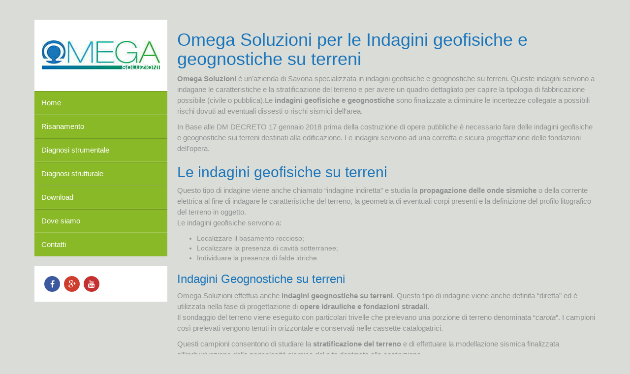

--- FILE ---
content_type: text/html; charset=UTF-8
request_url: https://omegasoluzioni.it/indagini-geofisiche-e-geognostiche-su-terreni/
body_size: 13854
content:
<!DOCTYPE html>
<!--[if IE 8]><html class="no-js lt-ie9" lang="en"> <![endif]-->
<!--[if gt IE 8]><!--><html class="no-js" lang="it-IT"> <!--<![endif]--><head><script data-no-optimize="1">var litespeed_docref=sessionStorage.getItem("litespeed_docref");litespeed_docref&&(Object.defineProperty(document,"referrer",{get:function(){return litespeed_docref}}),sessionStorage.removeItem("litespeed_docref"));</script> <meta name="viewport" content="width=device-width, initial-scale=1, maximum-scale=1" /><link rel="pingback" href="https://omegasoluzioni.it/xmlrpc.php" /><link rel="apple-touch-icon" sizes="180x180" href="/apple-touch-icon.png"><link rel="icon" type="image/png" href="/favicon-32x32.png" sizes="32x32"><link rel="icon" type="image/png" href="/favicon-16x16.png" sizes="16x16"><link rel="manifest" href="/manifest.json"><link rel="mask-icon" href="/safari-pinned-tab.svg" color="#5bbad5"><meta name="theme-color" content="#37b34a">
<!--[if lt IE 9]> <script src="https://omegasoluzioni.it/wp-content/themes/unik/js/html5.js"></script> <link rel="stylesheet" href="https://omegasoluzioni.it/wp-content/themes/unik/css/ie8.css" type="text/css" media="screen">
<![endif]--><meta name='robots' content='index, follow, max-image-preview:large, max-snippet:-1, max-video-preview:-1' />
 <script data-cfasync="false" data-pagespeed-no-defer>var gtm4wp_datalayer_name = "dataLayer";
	var dataLayer = dataLayer || [];</script> <title>indagini Geofisiche e Geognostiche su Terreni</title><meta name="description" content="Puoi contattare Omega Soluzioni per le indagini geofisiche e geognostiche su terreni, l’azienda ha sede a Savona in Corso Ricci." /><link rel="canonical" href="https://omegasoluzioni.it/indagini-geofisiche-e-geognostiche-su-terreni/" /><meta property="og:locale" content="it_IT" /><meta property="og:type" content="article" /><meta property="og:title" content="indagini Geofisiche e Geognostiche su Terreni" /><meta property="og:description" content="Puoi contattare Omega Soluzioni per le indagini geofisiche e geognostiche su terreni, l’azienda ha sede a Savona in Corso Ricci." /><meta property="og:url" content="https://omegasoluzioni.it/indagini-geofisiche-e-geognostiche-su-terreni/" /><meta property="og:site_name" content="Omega Soluzioni" /><meta property="article:modified_time" content="2019-07-19T09:16:51+00:00" /><meta name="twitter:label1" content="Tempo di lettura stimato" /><meta name="twitter:data1" content="2 minuti" /> <script type="application/ld+json" class="yoast-schema-graph">{"@context":"https://schema.org","@graph":[{"@type":"WebPage","@id":"https://omegasoluzioni.it/indagini-geofisiche-e-geognostiche-su-terreni/","url":"https://omegasoluzioni.it/indagini-geofisiche-e-geognostiche-su-terreni/","name":"indagini Geofisiche e Geognostiche su Terreni","isPartOf":{"@id":"https://omegasoluzioni.it/#website"},"datePublished":"2019-07-19T09:01:48+00:00","dateModified":"2019-07-19T09:16:51+00:00","description":"Puoi contattare Omega Soluzioni per le indagini geofisiche e geognostiche su terreni, l’azienda ha sede a Savona in Corso Ricci.","inLanguage":"it-IT","potentialAction":[{"@type":"ReadAction","target":["https://omegasoluzioni.it/indagini-geofisiche-e-geognostiche-su-terreni/"]}]},{"@type":"WebSite","@id":"https://omegasoluzioni.it/#website","url":"https://omegasoluzioni.it/","name":"Omega Soluzioni","description":"Servizi tecnici per l'edilizia in Liguria","potentialAction":[{"@type":"SearchAction","target":{"@type":"EntryPoint","urlTemplate":"https://omegasoluzioni.it/?s={search_term_string}"},"query-input":{"@type":"PropertyValueSpecification","valueRequired":true,"valueName":"search_term_string"}}],"inLanguage":"it-IT"}]}</script> <link rel='dns-prefetch' href='//fonts.googleapis.com' /><link rel="alternate" type="application/rss+xml" title="Omega Soluzioni &raquo; Feed" href="https://omegasoluzioni.it/feed/" /><link rel="alternate" type="application/rss+xml" title="Omega Soluzioni &raquo; Feed dei commenti" href="https://omegasoluzioni.it/comments/feed/" /><style id="litespeed-ccss">.widget_wysija_cont .abs-req{display:none}ul{overflow-wrap:break-word}:root{--wp--preset--font-size--normal:16px;--wp--preset--font-size--huge:42px}body{--wp--preset--color--black:#000;--wp--preset--color--cyan-bluish-gray:#abb8c3;--wp--preset--color--white:#fff;--wp--preset--color--pale-pink:#f78da7;--wp--preset--color--vivid-red:#cf2e2e;--wp--preset--color--luminous-vivid-orange:#ff6900;--wp--preset--color--luminous-vivid-amber:#fcb900;--wp--preset--color--light-green-cyan:#7bdcb5;--wp--preset--color--vivid-green-cyan:#00d084;--wp--preset--color--pale-cyan-blue:#8ed1fc;--wp--preset--color--vivid-cyan-blue:#0693e3;--wp--preset--color--vivid-purple:#9b51e0;--wp--preset--gradient--vivid-cyan-blue-to-vivid-purple:linear-gradient(135deg,rgba(6,147,227,1) 0%,#9b51e0 100%);--wp--preset--gradient--light-green-cyan-to-vivid-green-cyan:linear-gradient(135deg,#7adcb4 0%,#00d082 100%);--wp--preset--gradient--luminous-vivid-amber-to-luminous-vivid-orange:linear-gradient(135deg,rgba(252,185,0,1) 0%,rgba(255,105,0,1) 100%);--wp--preset--gradient--luminous-vivid-orange-to-vivid-red:linear-gradient(135deg,rgba(255,105,0,1) 0%,#cf2e2e 100%);--wp--preset--gradient--very-light-gray-to-cyan-bluish-gray:linear-gradient(135deg,#eee 0%,#a9b8c3 100%);--wp--preset--gradient--cool-to-warm-spectrum:linear-gradient(135deg,#4aeadc 0%,#9778d1 20%,#cf2aba 40%,#ee2c82 60%,#fb6962 80%,#fef84c 100%);--wp--preset--gradient--blush-light-purple:linear-gradient(135deg,#ffceec 0%,#9896f0 100%);--wp--preset--gradient--blush-bordeaux:linear-gradient(135deg,#fecda5 0%,#fe2d2d 50%,#6b003e 100%);--wp--preset--gradient--luminous-dusk:linear-gradient(135deg,#ffcb70 0%,#c751c0 50%,#4158d0 100%);--wp--preset--gradient--pale-ocean:linear-gradient(135deg,#fff5cb 0%,#b6e3d4 50%,#33a7b5 100%);--wp--preset--gradient--electric-grass:linear-gradient(135deg,#caf880 0%,#71ce7e 100%);--wp--preset--gradient--midnight:linear-gradient(135deg,#020381 0%,#2874fc 100%);--wp--preset--duotone--dark-grayscale:url('#wp-duotone-dark-grayscale');--wp--preset--duotone--grayscale:url('#wp-duotone-grayscale');--wp--preset--duotone--purple-yellow:url('#wp-duotone-purple-yellow');--wp--preset--duotone--blue-red:url('#wp-duotone-blue-red');--wp--preset--duotone--midnight:url('#wp-duotone-midnight');--wp--preset--duotone--magenta-yellow:url('#wp-duotone-magenta-yellow');--wp--preset--duotone--purple-green:url('#wp-duotone-purple-green');--wp--preset--duotone--blue-orange:url('#wp-duotone-blue-orange');--wp--preset--font-size--small:13px;--wp--preset--font-size--medium:20px;--wp--preset--font-size--large:36px;--wp--preset--font-size--x-large:42px}:root{--font-size-lg:20px;--font-size-sm:12px}header{display:block}html{font-family:sans-serif;-webkit-text-size-adjust:100%;-ms-text-size-adjust:100%}body{margin:0}img{border:0}input{margin:0;font-family:inherit;font-size:100%}input{line-height:normal}input::-moz-focus-inner{padding:0;border:0}*,:before,:after{-webkit-box-sizing:border-box;-moz-box-sizing:border-box;box-sizing:border-box}html{font-size:62.5%}body{font-family:"Helvetica Neue",Helvetica,Arial,sans-serif;font-size:14px;line-height:1.428571429;color:#333;background-color:#fff}input{font-family:inherit;font-size:inherit;line-height:inherit}input{background-image:none}a{color:#428bca;text-decoration:none}img{vertical-align:middle}ul{margin-top:0;margin-bottom:10px}ul ul{margin-bottom:0}.container{padding-right:15px;padding-left:15px;margin-right:auto;margin-left:auto}.container:before,.container:after{display:table;content:" "}.container:after{clear:both}.container:before,.container:after{display:table;content:" "}.container:after{clear:both}@media (min-width:768px){.container{max-width:750px}}@media (min-width:992px){.container{max-width:970px}}@media (min-width:1200px){.container{max-width:1170px}}body{-webkit-backface-visibility:hidden}header .main-menu>li a{font-size:15px;padding:12px}.sidebar-section{font-family:'Roboto',sans-serif}.wysija-input{width:100%;padding:5px}header .main-menu li a,a.elemadded{background-color:#37b34a}body{background-color:#eee}a{color:#37b34a!important;text-decoration:!important}header .main-menu>li>a{color:#fff!important}ul.main-menu .drop-down li a{color:#fff!important;background-color:#29b473!important}body{color:#919191}header a.logo{color:#444}header ul.main-menu li a{color:#fff}:root{--color-primary:#4a8eff;--color-primary-rgb:74,142,255;--color-primary-hover:#5998ff;--color-primary-active:#3281ff;--color-secondary:#6c757d;--color-secondary-rgb:108,117,125;--color-secondary-hover:#6c757d;--color-secondary-active:#6c757d;--color-success:#018e11;--color-success-rgb:1,142,17;--color-success-hover:#0aad01;--color-success-active:#0c8c01;--color-info:#2ca8ff;--color-info-rgb:44,168,255;--color-info-hover:#2ca8ff;--color-info-active:#2ca8ff;--color-warning:#ffb236;--color-warning-rgb:255,178,54;--color-warning-hover:#ffb236;--color-warning-active:#ffb236;--color-danger:#ff5062;--color-danger-rgb:255,80,98;--color-danger-hover:#ff5062;--color-danger-active:#ff5062;--color-green:#30b570;--color-blue:#0073ff;--color-purple:#8557d3;--color-red:#ff5062;--color-muted:rgba(69,89,122,.6);--wpdm-font:&quot;Rubik&quot;,-apple-system,BlinkMacSystemFont,"Segoe UI",Roboto,Helvetica,Arial,sans-serif,"Apple Color Emoji","Segoe UI Emoji","Segoe UI Symbol"}</style><link rel="preload" data-asynced="1" data-optimized="2" as="style" onload="this.onload=null;this.rel='stylesheet'" href="https://omegasoluzioni.it/wp-content/litespeed/css/61288d49f0bfae4d2e2532e94d950468.css?ver=e973b" /><script type="litespeed/javascript">!function(a){"use strict";var b=function(b,c,d){function e(a){return h.body?a():void setTimeout(function(){e(a)})}function f(){i.addEventListener&&i.removeEventListener("load",f),i.media=d||"all"}var g,h=a.document,i=h.createElement("link");if(c)g=c;else{var j=(h.body||h.getElementsByTagName("head")[0]).childNodes;g=j[j.length-1]}var k=h.styleSheets;i.rel="stylesheet",i.href=b,i.media="only x",e(function(){g.parentNode.insertBefore(i,c?g:g.nextSibling)});var l=function(a){for(var b=i.href,c=k.length;c--;)if(k[c].href===b)return a();setTimeout(function(){l(a)})};return i.addEventListener&&i.addEventListener("load",f),i.onloadcssdefined=l,l(f),i};"undefined"!=typeof exports?exports.loadCSS=b:a.loadCSS=b}("undefined"!=typeof global?global:this);!function(a){if(a.loadCSS){var b=loadCSS.relpreload={};if(b.support=function(){try{return a.document.createElement("link").relList.supports("preload")}catch(b){return!1}},b.poly=function(){for(var b=a.document.getElementsByTagName("link"),c=0;c<b.length;c++){var d=b[c];"preload"===d.rel&&"style"===d.getAttribute("as")&&(a.loadCSS(d.href,d,d.getAttribute("media")),d.rel=null)}},!b.support()){b.poly();var c=a.setInterval(b.poly,300);a.addEventListener&&a.addEventListener("load",function(){b.poly(),a.clearInterval(c)}),a.attachEvent&&a.attachEvent("onload",function(){a.clearInterval(c)})}}}(this);</script> <link rel='stylesheet' id='contact-form-7-css' href='https://omegasoluzioni.it/wp-content/plugins/contact-form-7/includes/css/styles.css' type='text/css' media='all' /><link rel='stylesheet' id='bwg_frontend-css' href='https://omegasoluzioni.it/wp-content/plugins/photo-gallery/css/styles.min.css' type='text/css' media='all' /><link rel='stylesheet' id='main-styles-css' href='https://omegasoluzioni.it/wp-content/themes/omega/style.css' type='text/css' media='all' /> <script type="litespeed/javascript" data-src="https://omegasoluzioni.it/wp-includes/js/jquery/jquery.min.js" id="jquery-core-js"></script> <script></script><link rel="https://api.w.org/" href="https://omegasoluzioni.it/wp-json/" /><link rel="alternate" title="JSON" type="application/json" href="https://omegasoluzioni.it/wp-json/wp/v2/pages/1426" /><link rel="EditURI" type="application/rsd+xml" title="RSD" href="https://omegasoluzioni.it/xmlrpc.php?rsd" /><meta name="generator" content="WordPress 6.7.4" /><link rel='shortlink' href='https://omegasoluzioni.it/?p=1426' /><link rel="alternate" title="oEmbed (JSON)" type="application/json+oembed" href="https://omegasoluzioni.it/wp-json/oembed/1.0/embed?url=https%3A%2F%2Fomegasoluzioni.it%2Findagini-geofisiche-e-geognostiche-su-terreni%2F" /><link rel="alternate" title="oEmbed (XML)" type="text/xml+oembed" href="https://omegasoluzioni.it/wp-json/oembed/1.0/embed?url=https%3A%2F%2Fomegasoluzioni.it%2Findagini-geofisiche-e-geognostiche-su-terreni%2F&#038;format=xml" /> <script data-cfasync="false" data-pagespeed-no-defer>var dataLayer_content = {"pagePostType":"page","pagePostType2":"single-page","pagePostAuthor":"Matteo Penzo"};
	dataLayer.push( dataLayer_content );</script> <script data-cfasync="false">(function(w,d,s,l,i){w[l]=w[l]||[];w[l].push({'gtm.start':
new Date().getTime(),event:'gtm.js'});var f=d.getElementsByTagName(s)[0],
j=d.createElement(s),dl=l!='dataLayer'?'&l='+l:'';j.async=true;j.src=
'//www.googletagmanager.com/gtm.js?id='+i+dl;f.parentNode.insertBefore(j,f);
})(window,document,'script','dataLayer','GTM-55GWR42');</script> <meta name="generator" content="Powered by WPBakery Page Builder - drag and drop page builder for WordPress."/>
<noscript><style>.wpb_animate_when_almost_visible { opacity: 1; }</style></noscript><meta name="generator" content="WordPress Download Manager 3.3.09" /></head><body data-rsssl=1 class="page-template-default page page-id-1426 wpb-js-composer js-comp-ver-8.1 vc_responsive" ><div id="container" class="container " ><div id="sidebar" class=""><header class="sidebar-section"><div class="header-logo">
<a href="https://omegasoluzioni.it" id="logo" class="logo">
<img data-lazyloaded="1" src="[data-uri]" data-src="https://omegasoluzioni.it/wp-content/uploads/2014/12/omega_logo.jpg" alt="Omega Soluzioni - Ricerca perdite acqua e risanamento tubazioni" id="logo-image" width="240" height="61" />
</a></div>
<a class="elemadded responsive-link" href="#">Menu</a><div class="navbar-wrapper"><div class="navbar-vertical"><ul id="menu-top" class="main-menu"><li id="menu-item-82" class="menu-item menu-item-type-post_type menu-item-object-page menu-item-home menu-item-82"><a title="Home" href="https://omegasoluzioni.it/">Home<span></span></a></li><li id="menu-item-634" class="menu-item menu-item-type-post_type menu-item-object-page menu-item-has-children menu-item-634 drop"><a title="Risanamento" href="https://omegasoluzioni.it/risanamento/">Risanamento <span></span></a><ul role="menu" class="drop-down"><li id="menu-item-178" class="menu-item menu-item-type-post_type menu-item-object-page menu-item-178"><a title="Risanamento murature umide e degradate" href="https://omegasoluzioni.it/risanamento/murature-umide-degradate/">Risanamento murature umide e degradate<span></span></a></li><li id="menu-item-173" class="menu-item menu-item-type-post_type menu-item-object-page menu-item-173"><a title="Muffe e condense" href="https://omegasoluzioni.it/risanamento/muffe-e-condense/">Muffe e condense<span></span></a></li><li id="menu-item-169" class="menu-item menu-item-type-post_type menu-item-object-page menu-item-169"><a title="Asciugatura forzata murature" href="https://omegasoluzioni.it/risanamento/asciugatura-forzata-murature/">Asciugatura forzata murature<span></span></a></li><li id="menu-item-181" class="menu-item menu-item-type-post_type menu-item-object-page menu-item-181"><a title="Ventilazione meccanica controllata" href="https://omegasoluzioni.it/risanamento/ventilazione-meccanica-controllata/">Ventilazione meccanica controllata<span></span></a></li></ul></li><li id="menu-item-633" class="menu-item menu-item-type-post_type menu-item-object-page menu-item-has-children menu-item-633 drop"><a title="Diagnosi strumentale" href="https://omegasoluzioni.it/diagnosi-strumentale/">Diagnosi strumentale <span></span></a><ul role="menu" class="drop-down"><li id="menu-item-180" class="menu-item menu-item-type-post_type menu-item-object-page menu-item-180"><a title="Termografia" href="https://omegasoluzioni.it/diagnosi-strumentale/termografia/">Termografia<span></span></a></li><li id="menu-item-179" class="menu-item menu-item-type-post_type menu-item-object-page menu-item-179"><a title="Termoflussimetria" href="https://omegasoluzioni.it/diagnosi-strumentale/termoflussimetria/">Termoflussimetria<span></span></a></li><li id="menu-item-172" class="menu-item menu-item-type-post_type menu-item-object-page menu-item-172"><a title="Indagini termoigrometriche" href="https://omegasoluzioni.it/diagnosi-strumentale/indagini-termoigrometriche/">Indagini termoigrometriche<span></span></a></li><li id="menu-item-557" class="menu-item menu-item-type-post_type menu-item-object-page menu-item-557"><a title="Videoispezioni" href="https://omegasoluzioni.it/diagnosi-strumentale/videoispezioni/">Videoispezioni<span></span></a></li><li id="menu-item-841" class="menu-item menu-item-type-post_type menu-item-object-page menu-item-841"><a title="Georadar" href="https://omegasoluzioni.it/diagnosi-strumentale/georadar/">Georadar<span></span></a></li><li id="menu-item-176" class="menu-item menu-item-type-post_type menu-item-object-page menu-item-176"><a title="Prove di Pull-off" href="https://omegasoluzioni.it/diagnosi-strumentale/prove-di-pull-off/">Prove di Pull-off<span></span></a></li></ul></li><li id="menu-item-632" class="menu-item menu-item-type-post_type menu-item-object-page menu-item-has-children menu-item-632 drop"><a title="Diagnosi strutturale" href="https://omegasoluzioni.it/diagnosi-strutturale/">Diagnosi strutturale <span></span></a><ul role="menu" class="drop-down"><li id="menu-item-1511" class="menu-item menu-item-type-custom menu-item-object-custom menu-item-has-children menu-item-1511 drop"><a title="Indagini geologiche" href="#nogo">Indagini geologiche<span></span></a><ul role="menu" class="drop-down"><li id="menu-item-1621" class="menu-item menu-item-type-post_type menu-item-object-page menu-item-1621"><a title="Indagini geognostiche" href="https://omegasoluzioni.it/diagnosi-strutturale/indagini-geognostiche/">Indagini geognostiche<span></span></a></li><li id="menu-item-1622" class="menu-item menu-item-type-post_type menu-item-object-page menu-item-1622"><a title="Indagini geofisiche" href="https://omegasoluzioni.it/diagnosi-strutturale/indagini-geofisiche/">Indagini geofisiche<span></span></a></li><li id="menu-item-1623" class="menu-item menu-item-type-post_type menu-item-object-page menu-item-1623"><a title="Monitoraggi" href="https://omegasoluzioni.it/diagnosi-strutturale/monitoraggi/">Monitoraggi<span></span></a></li></ul></li><li id="menu-item-1461" class="menu-item menu-item-type-post_type menu-item-object-page menu-item-1461"><a title="Caratterizzazione dinamica strutturale" href="https://omegasoluzioni.it/diagnosi-strutturale/caratterizzazione-dinamica-strutturale/">Caratterizzazione dinamica strutturale<span></span></a></li><li id="menu-item-1462" class="menu-item menu-item-type-post_type menu-item-object-page menu-item-1462"><a title="Indagine diagnostica su strutture lignee" href="https://omegasoluzioni.it/diagnosi-strutturale/indagine-diagnostica-su-strutture-lignee/">Indagine diagnostica su strutture lignee<span></span></a></li><li id="menu-item-1035" class="menu-item menu-item-type-post_type menu-item-object-page menu-item-1035"><a title="Prove di laboratorio" href="https://omegasoluzioni.it/diagnosi-strutturale/prove-di-laboratorio/">Prove di laboratorio<span></span></a></li><li id="menu-item-710" class="menu-item menu-item-type-custom menu-item-object-custom menu-item-has-children menu-item-710 drop"><a title="Calcestruzzo" href="#nogo">Calcestruzzo<span></span></a><ul role="menu" class="drop-down"><li id="menu-item-695" class="menu-item menu-item-type-post_type menu-item-object-page menu-item-695"><a title="Analisi termoigrometrica" href="https://omegasoluzioni.it/diagnosi-strutturale/analisi-termoigrometrica/">Analisi termoigrometrica<span></span></a></li><li id="menu-item-705" class="menu-item menu-item-type-post_type menu-item-object-page menu-item-705"><a title="Prove di carbonatazione" href="https://omegasoluzioni.it/diagnosi-strutturale/prove-di-carbonatazione/">Prove di carbonatazione<span></span></a></li><li id="menu-item-696" class="menu-item menu-item-type-post_type menu-item-object-page menu-item-696"><a title="Carotaggi e microcarotaggi" href="https://omegasoluzioni.it/diagnosi-strutturale/carotaggi-e-microcarotaggi/">Carotaggi e microcarotaggi<span></span></a></li><li id="menu-item-706" class="menu-item menu-item-type-post_type menu-item-object-page menu-item-706"><a title="Prove di compressione" href="https://omegasoluzioni.it/diagnosi-strutturale/prove-di-compressione-su-campioni-cubici-e-cilindrici/">Prove di compressione<span></span></a></li><li id="menu-item-847" class="menu-item menu-item-type-post_type menu-item-object-page menu-item-847"><a title="Indagine videoendoscopica" href="https://omegasoluzioni.it/diagnosi-strutturale/indagine-videoendoscopica/">Indagine videoendoscopica<span></span></a></li><li id="menu-item-704" class="menu-item menu-item-type-post_type menu-item-object-page menu-item-704"><a title="Pacometria" href="https://omegasoluzioni.it/diagnosi-strutturale/pacometria/">Pacometria<span></span></a></li><li id="menu-item-1449" class="menu-item menu-item-type-post_type menu-item-object-page menu-item-1449"><a title="Mappatura potenziale di corrosione" href="https://omegasoluzioni.it/diagnosi-strumentale/mappatura-potenziale-di-corrosione/">Mappatura potenziale di corrosione<span></span></a></li><li id="menu-item-699" class="menu-item menu-item-type-post_type menu-item-object-page menu-item-699"><a title="Indagine ultrasonica" href="https://omegasoluzioni.it/diagnosi-strutturale/indagine-ultrasonica/">Indagine ultrasonica<span></span></a></li><li id="menu-item-698" class="menu-item menu-item-type-post_type menu-item-object-page menu-item-698"><a title="Indagine sclerometrica" href="https://omegasoluzioni.it/diagnosi-strutturale/indagine-sclerometrica/">Indagine sclerometrica<span></span></a></li><li id="menu-item-703" class="menu-item menu-item-type-post_type menu-item-object-page menu-item-703"><a title="Metodo SonReb" href="https://omegasoluzioni.it/diagnosi-strutturale/metodo-sonreb/">Metodo SonReb<span></span></a></li><li id="menu-item-848" class="menu-item menu-item-type-post_type menu-item-object-page menu-item-848"><a title="Georadar" href="https://omegasoluzioni.it/diagnosi-strutturale/georadar-calcestruzzo/">Georadar<span></span></a></li><li id="menu-item-846" class="menu-item menu-item-type-post_type menu-item-object-page menu-item-846"><a title="Prova di estrazione pull-out" href="https://omegasoluzioni.it/diagnosi-strutturale/prova-di-estrazione-pull-out/">Prova di estrazione pull-out<span></span></a></li></ul></li><li id="menu-item-823" class="menu-item menu-item-type-custom menu-item-object-custom menu-item-has-children menu-item-823 drop"><a title="Muratura" href="#nogo">Muratura<span></span></a><ul role="menu" class="drop-down"><li id="menu-item-824" class="menu-item menu-item-type-post_type menu-item-object-page menu-item-824"><a title="Carotaggio" href="https://omegasoluzioni.it/diagnosi-strutturale/carotaggio-murature/">Carotaggio<span></span></a></li><li id="menu-item-1455" class="menu-item menu-item-type-post_type menu-item-object-page menu-item-1455"><a title="Shove test" href="https://omegasoluzioni.it/diagnosi-strutturale/shove-test/">Shove test<span></span></a></li><li id="menu-item-1456" class="menu-item menu-item-type-post_type menu-item-object-page menu-item-1456"><a title="Resistenza meccanica delle malte" href="https://omegasoluzioni.it/diagnosi-strutturale/resistenza-meccanica-delle-malte/">Resistenza meccanica delle malte<span></span></a></li><li id="menu-item-700" class="menu-item menu-item-type-post_type menu-item-object-page menu-item-700"><a title="Indagine videoendoscopica" href="https://omegasoluzioni.it/diagnosi-strutturale/indagine-videoendoscopica/">Indagine videoendoscopica<span></span></a></li><li id="menu-item-826" class="menu-item menu-item-type-post_type menu-item-object-page menu-item-826"><a title="Martinetti piatti" href="https://omegasoluzioni.it/diagnosi-strutturale/martinetti-piatti/">Martinetti piatti<span></span></a></li><li id="menu-item-708" class="menu-item menu-item-type-post_type menu-item-object-page menu-item-708"><a title="Diagnosi Strutturale termografia" href="https://omegasoluzioni.it/diagnosi-strutturale/termografia/">Diagnosi Strutturale termografia<span></span></a></li><li id="menu-item-828" class="menu-item menu-item-type-post_type menu-item-object-page menu-item-828"><a title="Indagine sonica" href="https://omegasoluzioni.it/diagnosi-strutturale/indagine-sonica-murature/">Indagine sonica<span></span></a></li></ul></li><li id="menu-item-1059" class="menu-item menu-item-type-custom menu-item-object-custom menu-item-has-children menu-item-1059 drop"><a title="Controlli su terreni e fondazioni" href="#nogo">Controlli su terreni e fondazioni<span></span></a><ul role="menu" class="drop-down"><li id="menu-item-1058" class="menu-item menu-item-type-post_type menu-item-object-page menu-item-1058"><a title="Prove di carico su piastra" href="https://omegasoluzioni.it/diagnosi-strutturale/prove-di-carico-su-piastra/">Prove di carico su piastra<span></span></a></li><li id="menu-item-1057" class="menu-item menu-item-type-post_type menu-item-object-page menu-item-1057"><a title="Prove di carico statiche su pali" href="https://omegasoluzioni.it/diagnosi-strutturale/prove-di-carico-statiche-su-pali/">Prove di carico statiche su pali<span></span></a></li><li id="menu-item-1056" class="menu-item menu-item-type-post_type menu-item-object-page menu-item-1056"><a title="Controlli dinamici fondazioni profonde" href="https://omegasoluzioni.it/diagnosi-strutturale/controlli-dinamici-fondazioni-profonde/">Controlli dinamici fondazioni profonde<span></span></a></li></ul></li><li id="menu-item-1095" class="menu-item menu-item-type-post_type menu-item-object-page menu-item-1095"><a title="Monitoraggio strutture" href="https://omegasoluzioni.it/diagnosi-strutturale/monitoraggio-strutture/">Monitoraggio strutture<span></span></a></li><li id="menu-item-1094" class="menu-item menu-item-type-post_type menu-item-object-page menu-item-1094"><a title="Prove di carico" href="https://omegasoluzioni.it/diagnosi-strutturale/prove-di-carico/">Prove di carico<span></span></a></li><li id="menu-item-1093" class="menu-item menu-item-type-post_type menu-item-object-page menu-item-1093"><a title="Sfondellamento solai" href="https://omegasoluzioni.it/diagnosi-strutturale/sfondellamento-solai/">Sfondellamento solai<span></span></a></li></ul></li><li id="menu-item-598" class="menu-item menu-item-type-post_type menu-item-object-page menu-item-598"><a title="Download" href="https://omegasoluzioni.it/area-download/">Download<span></span></a></li><li id="menu-item-89" class="menu-item menu-item-type-post_type menu-item-object-page menu-item-89"><a title="Dove siamo" href="https://omegasoluzioni.it/dove/">Dove siamo<span></span></a></li><li id="menu-item-81" class="menu-item menu-item-type-post_type menu-item-object-page menu-item-81"><a title="Contatti" href="https://omegasoluzioni.it/about/">Contatti<span></span></a></li></ul></div></div><div id="alc-social-widget-3" class="sidebar-section white-box widget_alc_social"><div class="social-box"><ul class="social-icons"><li><a href="http://www.facebook.com/OmegaSoluzioni" target="_blank"><i class="fa fa-facebook"></i></a><li><a href="https://plus.google.com/114025558027232935352" target="_blank"><i class="fa fa-google-plus"></i></a><li><a href="http://www.facebook.com/OmegaSoluzioni" target="_blank"><i class="fa fa-youtube"></i></a></ul></div></div></header></div><div id="content"><div class="row"><div class="col-md-12"></div></div><div class="page-section row"><div class="col-md-12"><h1 class="wp-block-heading">Omega Soluzioni per le Indagini geofisiche e geognostiche su terreni</h1><p><strong>Omega Soluzioni</strong> è un’azienda di Savona specializzata in indagini geofisiche e geognostiche su terreni. Queste indagini servono a indagane le caratteristiche e la stratificazione del terreno e per avere un quadro dettagliato per capire la tipologia di fabbricazione possibile (civile o pubblica).Le <strong>indagini geofisiche e geognostiche</strong> sono finalizzate a diminuire le incertezze collegate a possibili rischi dovuti ad eventuali dissesti o rischi sismici dell’area.</p><p>In Base alle DM DECRETO 17 gennaio 2018 prima della costruzione di opere pubbliche è necessario fare delle indagini geofisiche e geognostiche sui terreni destinati alla edificazione. Le indagini servono ad una corretta e sicura progettazione delle fondazioni dell’opera.</p><h2 class="wp-block-heading">Le indagini geofisiche su terreni</h2><p>Questo tipo di indagine viene anche chiamato “indagine indiretta” e studia la <strong>propagazione delle onde sismiche</strong> o della corrente elettrica al fine di indagare le caratteristiche del terreno, la geometria di eventuali corpi presenti e la definizione del profilo litografico del terreno in oggetto.<br> Le indagini geofisiche servono a:</p><ul class="wp-block-list"><li> Localizzare il basamento roccioso;</li><li> Localizzare la presenza di cavità sotterranee;</li><li> Individuare la presenza di falde idriche.</li></ul><h3 class="wp-block-heading">Indagini Geognostiche su terreni</h3><p>Omega Soluzioni effettua anche <strong>indagini geognostiche su terreni</strong>. Questo tipo di indagine viene anche definita “diretta” ed è utilizzata nella fase di progettazione di <strong>opere idrauliche e fondazioni stradali. </strong><br>Il sondaggio del terreno viene eseguito con particolari trivelle che prelevano una porzione di terreno denominata “<em>carota</em>”. I campioni così prelevati vengono tenuti in orizzontale e conservati nelle cassette catalogatrici.</p><p>Questi campioni consentono di studiare la <strong>stratificazione del terreno</strong> e di effettuare la modellazione sismica finalizzata all’individuazione della pericolosità sismica del sito destinato alla costruzione.</p><p>Puoi contattare <strong>Omega Soluzioni</strong> per le indagini geofisiche e geognostiche su terreni, l’azienda ha sede a Savona in Corso Ricci.</p><p><strong>Ti potrebbe interessare anche:</strong></p><p><a href="https://omegasoluzioni.it/indagini-su-strutture-in-legno/">Indagini su Strutture in Legno</a></p><p></p></div></div><footer><div class="up-footer"><div class="row"><div class="col-md-4"><div class=" widget footer-widgets"><h2>Iscriviti alla Newsletter</h2><div class="widget_wysija_cont"><div id="msg-form-wysija-2" class="wysija-msg ajax"></div><form id="form-wysija-2" method="post" action="#wysija" class="widget_wysija"><p class="wysija-paragraph">
<input type="text" name="wysija[user][email]" class="wysija-input validate[required,custom[email]]" title="Email" placeholder="Email" value="" />
<span class="abs-req">
<input type="text" name="wysija[user][abs][email]" class="wysija-input validated[abs][email]" value="" />
</span></p><input class="wysija-submit wysija-submit-field" type="submit" value="Iscriviti" /><input type="hidden" name="form_id" value="1" />
<input type="hidden" name="action" value="save" />
<input type="hidden" name="controller" value="subscribers" />
<input type="hidden" value="1" name="wysija-page" />
<input type="hidden" name="wysija[user_list][list_ids]" value="1" /></form></div></div></div><div class="col-md-4"><div class=" widget footer-widgets"><h2>Contatti</h2><div class="textwidget">Tel. 019.7415042<br>Cell. 328.8518660<br>
E-mail: info@omegasoluzioni.it<br>
PEC: omega1srl@legalmail.it</div></div></div><div class="col-md-4"><div class=" widget footer-widgets"><h2>Dove siamo</h2><div class="textwidget">Corso Ricci 76/3<br>17100 Savona (SV) Italia</div></div></div></div></div><div class="footer-line"><p>&copy; 2026&nbsp;Omega Soluzioni | <a href="/privacy/it/privacy-policy.php" target="_blank" rel="nofollow">Privacy policy</a> | <a href="/privacy/it/cookie-policy.php" target="_blank" rel="nofollow">Cookie policy</a> | <a href="http://www.studiowiki.it" title="STUDIOWIKI - Agenzia di comunicazione" target="_blank">Credits</a></p>
<a class="go-top" href="#"><i class="fa fa-angle-up"></i></a></div></footer></div></div> <script type="litespeed/javascript">(function(i,s,o,g,r,a,m){i.GoogleAnalyticsObject=r;i[r]=i[r]||function(){(i[r].q=i[r].q||[]).push(arguments)},i[r].l=1*new Date();a=s.createElement(o),m=s.getElementsByTagName(o)[0];a.async=1;a.src=g;m.parentNode.insertBefore(a,m)})(window,document,'script','https://www.google-analytics.com/analytics.js','ga');ga('create','UA-34806864-1','auto');ga('send','pageview')</script> <div id="fb-root"></div><div class="sgpb-main-popup-data-container-10433" style="position:fixed;opacity: 0;filter: opacity(0%);transform: scale(0);"><div class="sg-popup-builder-content" id="sg-popup-content-wrapper-10433" data-id="10433" data-events="[{&quot;param&quot;:&quot;load&quot;,&quot;value&quot;:&quot;&quot;,&quot;hiddenOption&quot;:[]}]" data-options="[base64]"><div class="sgpb-popup-builder-content-10433 sgpb-popup-builder-content-html"><div class="sgpb-main-html-content-wrapper"><figure class="wp-block-image size-large"><a href="https://www.proveinsitu.it/" target="_blank" rel=" noreferrer noopener"><img data-lazyloaded="1" src="[data-uri]" width="1024" height="512" data-src="https://omegasoluzioni.it/wp-content/uploads/2025/03/366051123_593055429704770_8011400808897277288_n-1024x512.png" alt="" class="wp-image-10434"/></a></figure><p></p><style></style></div></div></div></div> <script type="litespeed/javascript" data-src="https://omegasoluzioni.it/wp-content/plugins/duracelltomi-google-tag-manager/dist/js/gtm4wp-contact-form-7-tracker.js" id="gtm4wp-contact-form-7-tracker-js"></script> <script type="litespeed/javascript" data-src="https://omegasoluzioni.it/wp-content/plugins/duracelltomi-google-tag-manager/dist/js/gtm4wp-form-move-tracker.js" id="gtm4wp-form-move-tracker-js"></script> <script></script><script data-no-optimize="1">window.lazyLoadOptions=Object.assign({},{threshold:300},window.lazyLoadOptions||{});!function(t,e){"object"==typeof exports&&"undefined"!=typeof module?module.exports=e():"function"==typeof define&&define.amd?define(e):(t="undefined"!=typeof globalThis?globalThis:t||self).LazyLoad=e()}(this,function(){"use strict";function e(){return(e=Object.assign||function(t){for(var e=1;e<arguments.length;e++){var n,a=arguments[e];for(n in a)Object.prototype.hasOwnProperty.call(a,n)&&(t[n]=a[n])}return t}).apply(this,arguments)}function o(t){return e({},at,t)}function l(t,e){return t.getAttribute(gt+e)}function c(t){return l(t,vt)}function s(t,e){return function(t,e,n){e=gt+e;null!==n?t.setAttribute(e,n):t.removeAttribute(e)}(t,vt,e)}function i(t){return s(t,null),0}function r(t){return null===c(t)}function u(t){return c(t)===_t}function d(t,e,n,a){t&&(void 0===a?void 0===n?t(e):t(e,n):t(e,n,a))}function f(t,e){et?t.classList.add(e):t.className+=(t.className?" ":"")+e}function _(t,e){et?t.classList.remove(e):t.className=t.className.replace(new RegExp("(^|\\s+)"+e+"(\\s+|$)")," ").replace(/^\s+/,"").replace(/\s+$/,"")}function g(t){return t.llTempImage}function v(t,e){!e||(e=e._observer)&&e.unobserve(t)}function b(t,e){t&&(t.loadingCount+=e)}function p(t,e){t&&(t.toLoadCount=e)}function n(t){for(var e,n=[],a=0;e=t.children[a];a+=1)"SOURCE"===e.tagName&&n.push(e);return n}function h(t,e){(t=t.parentNode)&&"PICTURE"===t.tagName&&n(t).forEach(e)}function a(t,e){n(t).forEach(e)}function m(t){return!!t[lt]}function E(t){return t[lt]}function I(t){return delete t[lt]}function y(e,t){var n;m(e)||(n={},t.forEach(function(t){n[t]=e.getAttribute(t)}),e[lt]=n)}function L(a,t){var o;m(a)&&(o=E(a),t.forEach(function(t){var e,n;e=a,(t=o[n=t])?e.setAttribute(n,t):e.removeAttribute(n)}))}function k(t,e,n){f(t,e.class_loading),s(t,st),n&&(b(n,1),d(e.callback_loading,t,n))}function A(t,e,n){n&&t.setAttribute(e,n)}function O(t,e){A(t,rt,l(t,e.data_sizes)),A(t,it,l(t,e.data_srcset)),A(t,ot,l(t,e.data_src))}function w(t,e,n){var a=l(t,e.data_bg_multi),o=l(t,e.data_bg_multi_hidpi);(a=nt&&o?o:a)&&(t.style.backgroundImage=a,n=n,f(t=t,(e=e).class_applied),s(t,dt),n&&(e.unobserve_completed&&v(t,e),d(e.callback_applied,t,n)))}function x(t,e){!e||0<e.loadingCount||0<e.toLoadCount||d(t.callback_finish,e)}function M(t,e,n){t.addEventListener(e,n),t.llEvLisnrs[e]=n}function N(t){return!!t.llEvLisnrs}function z(t){if(N(t)){var e,n,a=t.llEvLisnrs;for(e in a){var o=a[e];n=e,o=o,t.removeEventListener(n,o)}delete t.llEvLisnrs}}function C(t,e,n){var a;delete t.llTempImage,b(n,-1),(a=n)&&--a.toLoadCount,_(t,e.class_loading),e.unobserve_completed&&v(t,n)}function R(i,r,c){var l=g(i)||i;N(l)||function(t,e,n){N(t)||(t.llEvLisnrs={});var a="VIDEO"===t.tagName?"loadeddata":"load";M(t,a,e),M(t,"error",n)}(l,function(t){var e,n,a,o;n=r,a=c,o=u(e=i),C(e,n,a),f(e,n.class_loaded),s(e,ut),d(n.callback_loaded,e,a),o||x(n,a),z(l)},function(t){var e,n,a,o;n=r,a=c,o=u(e=i),C(e,n,a),f(e,n.class_error),s(e,ft),d(n.callback_error,e,a),o||x(n,a),z(l)})}function T(t,e,n){var a,o,i,r,c;t.llTempImage=document.createElement("IMG"),R(t,e,n),m(c=t)||(c[lt]={backgroundImage:c.style.backgroundImage}),i=n,r=l(a=t,(o=e).data_bg),c=l(a,o.data_bg_hidpi),(r=nt&&c?c:r)&&(a.style.backgroundImage='url("'.concat(r,'")'),g(a).setAttribute(ot,r),k(a,o,i)),w(t,e,n)}function G(t,e,n){var a;R(t,e,n),a=e,e=n,(t=Et[(n=t).tagName])&&(t(n,a),k(n,a,e))}function D(t,e,n){var a;a=t,(-1<It.indexOf(a.tagName)?G:T)(t,e,n)}function S(t,e,n){var a;t.setAttribute("loading","lazy"),R(t,e,n),a=e,(e=Et[(n=t).tagName])&&e(n,a),s(t,_t)}function V(t){t.removeAttribute(ot),t.removeAttribute(it),t.removeAttribute(rt)}function j(t){h(t,function(t){L(t,mt)}),L(t,mt)}function F(t){var e;(e=yt[t.tagName])?e(t):m(e=t)&&(t=E(e),e.style.backgroundImage=t.backgroundImage)}function P(t,e){var n;F(t),n=e,r(e=t)||u(e)||(_(e,n.class_entered),_(e,n.class_exited),_(e,n.class_applied),_(e,n.class_loading),_(e,n.class_loaded),_(e,n.class_error)),i(t),I(t)}function U(t,e,n,a){var o;n.cancel_on_exit&&(c(t)!==st||"IMG"===t.tagName&&(z(t),h(o=t,function(t){V(t)}),V(o),j(t),_(t,n.class_loading),b(a,-1),i(t),d(n.callback_cancel,t,e,a)))}function $(t,e,n,a){var o,i,r=(i=t,0<=bt.indexOf(c(i)));s(t,"entered"),f(t,n.class_entered),_(t,n.class_exited),o=t,i=a,n.unobserve_entered&&v(o,i),d(n.callback_enter,t,e,a),r||D(t,n,a)}function q(t){return t.use_native&&"loading"in HTMLImageElement.prototype}function H(t,o,i){t.forEach(function(t){return(a=t).isIntersecting||0<a.intersectionRatio?$(t.target,t,o,i):(e=t.target,n=t,a=o,t=i,void(r(e)||(f(e,a.class_exited),U(e,n,a,t),d(a.callback_exit,e,n,t))));var e,n,a})}function B(e,n){var t;tt&&!q(e)&&(n._observer=new IntersectionObserver(function(t){H(t,e,n)},{root:(t=e).container===document?null:t.container,rootMargin:t.thresholds||t.threshold+"px"}))}function J(t){return Array.prototype.slice.call(t)}function K(t){return t.container.querySelectorAll(t.elements_selector)}function Q(t){return c(t)===ft}function W(t,e){return e=t||K(e),J(e).filter(r)}function X(e,t){var n;(n=K(e),J(n).filter(Q)).forEach(function(t){_(t,e.class_error),i(t)}),t.update()}function t(t,e){var n,a,t=o(t);this._settings=t,this.loadingCount=0,B(t,this),n=t,a=this,Y&&window.addEventListener("online",function(){X(n,a)}),this.update(e)}var Y="undefined"!=typeof window,Z=Y&&!("onscroll"in window)||"undefined"!=typeof navigator&&/(gle|ing|ro)bot|crawl|spider/i.test(navigator.userAgent),tt=Y&&"IntersectionObserver"in window,et=Y&&"classList"in document.createElement("p"),nt=Y&&1<window.devicePixelRatio,at={elements_selector:".lazy",container:Z||Y?document:null,threshold:300,thresholds:null,data_src:"src",data_srcset:"srcset",data_sizes:"sizes",data_bg:"bg",data_bg_hidpi:"bg-hidpi",data_bg_multi:"bg-multi",data_bg_multi_hidpi:"bg-multi-hidpi",data_poster:"poster",class_applied:"applied",class_loading:"litespeed-loading",class_loaded:"litespeed-loaded",class_error:"error",class_entered:"entered",class_exited:"exited",unobserve_completed:!0,unobserve_entered:!1,cancel_on_exit:!0,callback_enter:null,callback_exit:null,callback_applied:null,callback_loading:null,callback_loaded:null,callback_error:null,callback_finish:null,callback_cancel:null,use_native:!1},ot="src",it="srcset",rt="sizes",ct="poster",lt="llOriginalAttrs",st="loading",ut="loaded",dt="applied",ft="error",_t="native",gt="data-",vt="ll-status",bt=[st,ut,dt,ft],pt=[ot],ht=[ot,ct],mt=[ot,it,rt],Et={IMG:function(t,e){h(t,function(t){y(t,mt),O(t,e)}),y(t,mt),O(t,e)},IFRAME:function(t,e){y(t,pt),A(t,ot,l(t,e.data_src))},VIDEO:function(t,e){a(t,function(t){y(t,pt),A(t,ot,l(t,e.data_src))}),y(t,ht),A(t,ct,l(t,e.data_poster)),A(t,ot,l(t,e.data_src)),t.load()}},It=["IMG","IFRAME","VIDEO"],yt={IMG:j,IFRAME:function(t){L(t,pt)},VIDEO:function(t){a(t,function(t){L(t,pt)}),L(t,ht),t.load()}},Lt=["IMG","IFRAME","VIDEO"];return t.prototype={update:function(t){var e,n,a,o=this._settings,i=W(t,o);{if(p(this,i.length),!Z&&tt)return q(o)?(e=o,n=this,i.forEach(function(t){-1!==Lt.indexOf(t.tagName)&&S(t,e,n)}),void p(n,0)):(t=this._observer,o=i,t.disconnect(),a=t,void o.forEach(function(t){a.observe(t)}));this.loadAll(i)}},destroy:function(){this._observer&&this._observer.disconnect(),K(this._settings).forEach(function(t){I(t)}),delete this._observer,delete this._settings,delete this.loadingCount,delete this.toLoadCount},loadAll:function(t){var e=this,n=this._settings;W(t,n).forEach(function(t){v(t,e),D(t,n,e)})},restoreAll:function(){var e=this._settings;K(e).forEach(function(t){P(t,e)})}},t.load=function(t,e){e=o(e);D(t,e)},t.resetStatus=function(t){i(t)},t}),function(t,e){"use strict";function n(){e.body.classList.add("litespeed_lazyloaded")}function a(){console.log("[LiteSpeed] Start Lazy Load"),o=new LazyLoad(Object.assign({},t.lazyLoadOptions||{},{elements_selector:"[data-lazyloaded]",callback_finish:n})),i=function(){o.update()},t.MutationObserver&&new MutationObserver(i).observe(e.documentElement,{childList:!0,subtree:!0,attributes:!0})}var o,i;t.addEventListener?t.addEventListener("load",a,!1):t.attachEvent("onload",a)}(window,document);</script><script data-no-optimize="1">window.litespeed_ui_events=window.litespeed_ui_events||["mouseover","click","keydown","wheel","touchmove","touchstart"];var urlCreator=window.URL||window.webkitURL;function litespeed_load_delayed_js_force(){console.log("[LiteSpeed] Start Load JS Delayed"),litespeed_ui_events.forEach(e=>{window.removeEventListener(e,litespeed_load_delayed_js_force,{passive:!0})}),document.querySelectorAll("iframe[data-litespeed-src]").forEach(e=>{e.setAttribute("src",e.getAttribute("data-litespeed-src"))}),"loading"==document.readyState?window.addEventListener("DOMContentLoaded",litespeed_load_delayed_js):litespeed_load_delayed_js()}litespeed_ui_events.forEach(e=>{window.addEventListener(e,litespeed_load_delayed_js_force,{passive:!0})});async function litespeed_load_delayed_js(){let t=[];for(var d in document.querySelectorAll('script[type="litespeed/javascript"]').forEach(e=>{t.push(e)}),t)await new Promise(e=>litespeed_load_one(t[d],e));document.dispatchEvent(new Event("DOMContentLiteSpeedLoaded")),window.dispatchEvent(new Event("DOMContentLiteSpeedLoaded"))}function litespeed_load_one(t,e){console.log("[LiteSpeed] Load ",t);var d=document.createElement("script");d.addEventListener("load",e),d.addEventListener("error",e),t.getAttributeNames().forEach(e=>{"type"!=e&&d.setAttribute("data-src"==e?"src":e,t.getAttribute(e))});let a=!(d.type="text/javascript");!d.src&&t.textContent&&(d.src=litespeed_inline2src(t.textContent),a=!0),t.after(d),t.remove(),a&&e()}function litespeed_inline2src(t){try{var d=urlCreator.createObjectURL(new Blob([t.replace(/^(?:<!--)?(.*?)(?:-->)?$/gm,"$1")],{type:"text/javascript"}))}catch(e){d="data:text/javascript;base64,"+btoa(t.replace(/^(?:<!--)?(.*?)(?:-->)?$/gm,"$1"))}return d}</script><script data-no-optimize="1">var litespeed_vary=document.cookie.replace(/(?:(?:^|.*;\s*)_lscache_vary\s*\=\s*([^;]*).*$)|^.*$/,"");litespeed_vary||fetch("/wp-content/plugins/litespeed-cache/guest.vary.php",{method:"POST",cache:"no-cache",redirect:"follow"}).then(e=>e.json()).then(e=>{console.log(e),e.hasOwnProperty("reload")&&"yes"==e.reload&&(sessionStorage.setItem("litespeed_docref",document.referrer),window.location.reload(!0))});</script><script data-optimized="1" type="litespeed/javascript" data-src="https://omegasoluzioni.it/wp-content/litespeed/js/aae41d4dcafab15bc05d11580580976f.js?ver=e973b"></script></body></html>
<!-- Page optimized by LiteSpeed Cache @2026-01-25 06:32:07 -->

<!-- Page cached by LiteSpeed Cache 7.7 on 2026-01-25 06:32:07 -->
<!-- Guest Mode -->
<!-- QUIC.cloud CCSS loaded ✅ /ccss/1e0a003aafe753d96197456748ccc199.css -->
<!-- QUIC.cloud UCSS bypassed due to generation error ❌ /ucss/522cc408bf3d65d42d5fc53999376c99.css -->

--- FILE ---
content_type: text/css
request_url: https://omegasoluzioni.it/wp-content/themes/omega/style.css
body_size: 444
content:
/*
Theme Name: Omega Soluzioni
Description: Omega Soluzioni Official Theme
Author: STUDIOWIKI
Author URI: http://studiowiki.it
Template: unik
Version: 1.3.0
*/

@import url("../unik/style.css");

p {margin: 0 0 10px;}
header .main-menu > li a {font-size: 15px; padding: 12px 12px;}
.sidebar-section p, .sidebar-section {font-family: 'Roboto', sans-serif;}
.accord-content img {float: right;}
.box-section {overflow:auto}
.box-section h4 {font-size: 16px; font-family: 'Roboto', sans-serif; text-transform: uppercase; font-weight: 300; margin: 18px 0 5px;}
.home h2 {font-size: 16px;}
.home .col-md-4 p{font-size: 13px;line-height: 16px;margin:0}
.btn-default {color: #fff!important;font-weight: 700;width: 100%;border-radius: 0;}

.widget_wysija_cont .wysija-submit, .wpcf7-submit{width: 100%; background: #1B75BB; border: none; padding: 10px; color: #fff; text-transform: uppercase; font-weight: bold;}
.wysija-input{width: 100%;padding: 5px;}

.wpcf7-form input[type="submit"] {padding: 8px 10px;}
.wpcf7-form input.wpcf7-acceptance{width: auto; display: inline-block;}

#bwg_container1_0 #bwg_container2_0 .tablenav-pages_0 {height: auto!important;}
.bwg_close_btn {font-size: 3em;}
#bwg_container1_0 #bwg_container2_0 .bwg_title_spun_0, #bwg_container1_0 #bwg_container2_0 .bwg_back_0 {font-size: 18px!important; font-family: 'Roboto', sans-serif!important; color: #1b75bb!important; text-transform: uppercase!important; font-weight: 700!important;}

.w3eden .media:first-child {margin-top: 0.5em;margin-bottom: 0.5em;}
.w3eden .pagination {margin: 0px 0;border-radius: 0px;}
.w3eden .label, .w3eden .nav-pills>li>a {border-radius: 0;}
.w3eden .nav, .w3eden .link-btn .label-default {display: none;}

#cookie-law-info-bar p, #cookie-law-info-bar a{color:#FFF!important}

@media (min-width: 992px){
.w3eden .col-md-12 {width: 50%;float: left;}}

--- FILE ---
content_type: text/css
request_url: https://omegasoluzioni.it/wp-content/themes/unik/style.css
body_size: 14797
content:
/*************************************************   
Theme Name: Unik
Theme URI: http://weblusive-themes.com/unik
Description: A fully responsive ultra-customizable Worpdress theme.
Author: PremiumLayers & Weblusive  
Author URI: http://www.weblusive.com/
Version: 1.7.1
License: See on zip package
License URI: See on zip package
Tags: dark, light
*************************************************/
/*-------------------------------------------------
 =  Table of Css

 1.Isotope
 2.Sidebar Header
 3.content - home all modules
 4.Home - Photography
 5.portfolio 2col, 3col
 6.About page
 7.blog 1col
 8.Contact
 12.Single Post
 13.Dark version
 14.Footer
 15.Responsive Part

-------------------------------------------------*/

/*-------------------------------------------------------*/
/* 1. Isotope filtering
/*-------------------------------------------------------*/
.isotope-item {
  z-index: 2;
}
.isotope-hidden.isotope-item {
  pointer-events: none;
  z-index: 1;
}
.isotope,
.isotope .isotope-item {
  /* change duration value to whatever you like */
  -webkit-transition-duration: 0.8s;
  -moz-transition-duration: 0.8s;
  transition-duration: 0.8s;
}
.isotope {
  -webkit-transition-property: height, width;
  -moz-transition-property: height, width;
  transition-property: height, width;
}
.isotope .isotope-item {
  -webkit-transition-property: -webkit-transform, opacity;
  -moz-transition-property: -moz-transform, opacity;
  transition-property: transform, opacity;
}
/*-------------------------------------------------*/
/* =  Sidebar - header
/*-------------------------------------------------*/
html {
  height: 100%;
}
body {
  min-height: 100%;
  background: #d9dcd7;
}
img{max-width:100%; height:auto}
#container {
  padding-top: 40px;
}
#container.fullscreen {
  padding-top: 0px;
}
#sidebar {
  width: 270px;
  float: left;
}
#sidebar .sidebar-section {
  margin-bottom: 20px;
}
#sidebar .sidebar-section.white-box {
  background: #ffffff;
  padding: 20px;
}
#sidebar .sidebar-section.white-box h2 {
  font-size: 19px;
  font-family: 'Roboto', sans-serif;
  color: #444444;
  font-weight: 300;
  -webkit-font-smoothing: antialiased;
  margin: 0 0 20px;
}
.right-menu-sidebar #sidebar {
  float: right;
}
.fullscreen #sidebar {
  float: left;
}
.fullscreen #sidebar .sidebar-section {
  margin-bottom: 0px;
}
header {
  position: relative;
  z-index: 999;
}
header .header-logo {
  padding: 42px 10px;
  background: #fff;
  text-align: center;
}
header .main-menu {
  margin: 0;
  padding: 0;
}
header .main-menu > li {
  display: block;
  position: relative;
}
header .main-menu > li a {
  display: inline-block;
  text-decoration: none;
  transition: all 0.23s ease-in-out;
  -moz-transition: all 0.23s ease-in-out;
  -webkit-transition: all 0.23s ease-in-out;
  -o-transition: all 0.23s ease-in-out;
  display: block;
  background: #8ab928;
  color: #ffffff;
  font-size: 16px;
  font-family: 'Roboto', sans-serif;
  font-weight: 300;
  -webkit-font-smoothing: antialiased;
  padding: 14px 18px;
  border-top: 1px solid rgba(0, 0, 0, 0.2);
  border-bottom: 1px solid rgba(255, 255, 255, 0.2);
  border-left: 2px solid transparent;
  -webkit-backface-visibility: hidden;
  position: relative;
}
header .main-menu > li a i {
  font-size: 18px;
  margin-right: 12px;
}
header .main-menu > li > a.active,
header .main-menu > li a:hover {
  background: #555555;
  border-left: 2px solid #8ab928;
}
header .main-menu > li > a.active:after,
header .main-menu > li > a:hover:after {
  content: '';
  position: absolute;
  top: 50%;
  left: 0;
  width: 0;
  height: 0;
  border: 4px solid #8ab928;
  border-top-color: transparent;
  border-right-color: transparent;
  border-bottom-color: transparent;
  margin-top: -4px;
}
header .main-menu li.drop {position:relative}
header .main-menu li.drop ul.drop-down {
  margin: 0;
  padding: 0;
  margin-left: 1px;
  position: absolute;
  top: 0;
  width: 220px;
  visibility: hidden;
  opacity: 0;
  z-index: 3;
  text-align: left;
  left: 100%;
  transition: all 0.23s ease-in-out;
  -moz-transition: all 0.23s ease-in-out;
  -webkit-transition: all 0.23s ease-in-out;
  -o-transition: all 0.23s ease-in-out;
  -webkit-transform-origin: 0 0;
  -moz-transform-origin: 0 0;
  -ms-transform-origin: 0 0;
  -o-transform-origin: 0 0;
  transform-origin: 0 0;
  -webkit-transform: rotateY(-90deg);
  -moz-transform: rotateY(-90deg);
  -ms-transform: rotateY(-90deg);
  -o-transform: rotateY(-90deg);
  transform: rotateY(-90deg);
  -webkit-backface-visibility: hidden;
}
header .main-menu li.drop ul.drop-down li {
  display: block;
  position: relative;
}
header .main-menu li.drop:hover > ul.drop-down {
  visibility: visible;
  opacity: 1;
  -webkit-transform: rotateY(0deg);
  -moz-transform: rotateY(0deg);
  -ms-transform: rotateY(0deg);
  -o-transform: rotateY(0deg);
  transform: rotateY(0deg);
}
.right-menu-sidebar header li.drop ul.drop-down {
  margin-left: 0px;
  margin-right: 1px;
  left: inherit;
  right: 100%;
  -webkit-transform: rotateY(0);
  -moz-transform: rotateY(0);
  -ms-transform: rotateY(0);
  -o-transform: rotateY(0);
  transform: rotateY(0);
  -webkit-transform: rotateX(-90deg);
  -moz-transform: rotateX(-90deg);
  -ms-transform: rotateX(-90deg);
  -o-transform: rotateX(-90deg);
  transform: rotateX(-90deg);
}
.social-box ul {
  margin: 0;
  padding: 0;
}
.social-box ul li {
  display: inline-block;
  margin-left: 8px;
  width:32px;
  height:32px;
}
.social-box ul li a {
	display: inline-block;
	text-decoration: none;
	text-align: center;
	width: 32px;
	height: 32px;
	background:transparent !important
}

.social-box ul li a:hover {
  transform: scale(1.2);
  -webkit-transform: scale(1.2);
  -moz-transform: scale(1.2);
  -o-transform: scale(1.2);
}
.social-box ul li:first-child {
  margin-left: 0;
}

.social-box .fa {
	width: 32px;
	height: 32px;
	line-height:32px;
	text-align: center;
	 border-radius: 50%;
	color: #FFF;
	
	-webkit-transition: all 0.3s ease-in-out;
	-moz-transition: all 0.3s ease-in-out;
	-ms-transition: all 0.3s ease-in-out;
	-o-transition: all 0.3s ease-in-out;
	transition: all 0.3s ease-in-out;
	
}

.social-box.icon-circle .fa{ 
	border-radius: 50%;
}
.social-box.icon-rounded .fa{
	border-radius:5px;
}
.social-box.icon-flat .fa{
	border-radius: 0;
}

.social-box .fa:hover, .social-box .fa:active {
	
}
.social-box.icon-zoom .fa:hover, .social-box.icon-zoom .fa:active { 
 	-webkit-transform: scale(1.1);
	-moz-transform: scale(1.1);
	-ms-transform: scale(1.1);
	-o-transform: scale(1.1);
	transform: scale(1.1); 
}
.social-box.icon-rotate .fa:hover, .social-box.icon-rotate .fa:active { 
	-webkit-transform: scale(1.1) rotate(360deg);
	-moz-transform: scale(1.1) rotate(360deg);
	-ms-transform: scale(1.1) rotate(360deg);
	-o-transform: scale(1.1) rotate(360deg);
	transform: scale(1.1) rotate(360deg);
}
 
.social-box .fa-adn{background-color:#504e54;} 
.social-box .fa-digg{background-color:#000;} 
.social-box .fa-apple{background-color:#aeb5c5;} 
.social-box .fa-android{background-color:#A5C63B;}  
.social-box .fa-bitbucket,.social-box .fa-bitbucket-square{background-color:#003366;} 
.social-box .fa-bitcoin,.social-box .fa-btc{background-color:#F7931A;} 
.social-box .fa-css3{background-color:#1572B7;} 
.social-box .fa-dribbble{background-color:#F46899;}  
.social-box .fa-dropbox{background-color:#018BD3;}
.social-box .fa-facebook,.social-box .fa-facebook-square{background-color:#3C599F;}  
.social-box .fa-flickr{background-color:#FF0084;}
.social-box .fa-foursquare{background-color:#0086BE;}
.social-box .fa-behance{color:#000;}
.social-box .fa-github,.social-box .fa-github-alt,.social-box .fa-github-square{background-color:#070709;} 
.social-box .fa-google-plus,.social-box .fa-google-plus-square{background-color:#CF3D2E;} 
.social-box .fa-html5{background-color:#E54D26;}
.social-box .fa-instagram{background-color:#A1755C;}
.social-box .fa-linkedin,.social-box .fa-linkedin-square{background-color:#0085AE;} 
.social-box .fa-linux{background-color:#FBC002;color:#333;}
.social-box .fa-maxcdn{background-color:#F6AE1C;}
.social-box .fa-pagelines{background-color:#241E20;color:#3984EA;}
.social-box .fa-pinterest,.social-box .fa-pinterest-square{background-color:#CC2127;} 
.social-box .fa-renren{background-color:#025DAC;}
.social-box .fa-skype{background-color:#01AEF2;}
.social-box .fa-stack-exchange{background-color:#245590;}
.social-box .fa-stack-overflow{background-color:#FF7300;}
.social-box .fa-trello{background-color:#265A7F;}
.social-box .fa-tumblr,.social-box .fa-tumblr-square{background-color:#314E6C;} 
.social-box .fa-twitter,.social-box .fa-twitter-square{background-color:#32CCFE;} 
.social-box .fa-vimeo-square{background-color:#229ACC;}
.social-box .fa-vk{background-color:#375474;}
.social-box .fa-weibo{background-color:#D72B2B;}
.social-box .fa-windows{background-color:#12B6F3;}
.social-box .fa-xing,.social-box .fa-xing-square{background-color:#00555C;} 
.social-box .fa-youtube,.social-box .fa-youtube-play,.social-box .fa-youtube-square{background-color:#C52F30;}




.recent-post-box ul {
  margin: 0;
  padding: 0;
}
.recent-post-box ul li {
  list-style: none;
  padding-bottom: 20px;
  border-bottom: 1px solid #eeeeee;
  margin-bottom: 20px;
  overflow: hidden;
}
.recent-post-box ul li img {
  float: left;
}
.recent-post-box ul li p {
  font-size: 15px;
  color: #919191;
  font-family: 'Roboto', sans-serif;
  font-weight: 300;
  -webkit-font-smoothing: antialiased;
  line-height: 22px;
  margin: 0 0 20px 64px;
  font-family: 'Open Sans', sans-serif;
  font-size: 14px;
  margin-bottom: 0;
}
.recent-post-box ul li p a {
  display: inline-block;
  color: #919191;
}
.recent-post-box ul li:last-child {
  padding-bottom: 0;
  border-bottom: none;
  margin-bottom: 0;
}
.contact-info-box ul {
  margin: 0;
  padding: 0;
}
.contact-info-box ul li {
  list-style: none;
  color: #797979;
  font-size: 13px;
  line-height: 20px;
  font-weight: 300;
  font-family: 'Open Sans', sans-serif;
  -webkit-font-smoothing: antialiased;
  margin-top: 8px;
}
.contact-info-box ul li a {
  display: inline-block;
  text-decoration: none;
  transition: all 0.23s ease-in-out;
  -moz-transition: all 0.23s ease-in-out;
  -webkit-transition: all 0.23s ease-in-out;
  -o-transition: all 0.23s ease-in-out;
  color: #797979;
}
.contact-info-box ul li i {
  font-size: 16px;
  color: #8ab928;
  margin-right: 12px;
}
.contact-info-box ul li:first-child {
  margin-top: 0;
}
#status .label {display:inline-block; margin-bottom:10px; font-size:13px; padding:6px 10px}
.text-box p {
  font-size: 15px;
  color: #919191;
  font-family: 'Roboto', sans-serif;
  font-weight: 300;
  -webkit-font-smoothing: antialiased;
  line-height: 22px;
  margin: 0 0 20px;
  color: #aeaeae;
  font-size: 16px;
  font-family: 'Open Sans', sans-serif;
}
.text-box p:last-child {
  margin-bottom: 0;
}
a.elemadded {
  display: none;
  background: #8ab928;
  color: #ffffff;
  font-size: 16px;
  font-family: 'Roboto', sans-serif;
  font-weight: 300;
  -webkit-font-smoothing: antialiased;
  padding: 14px 18px;
  border-top: 1px solid rgba(0, 0, 0, 0.2);
  border-bottom: 1px solid rgba(255, 255, 255, 0.2);
  text-decoration: none;
  position: relative;
  border-top: 1px solid rgba(56, 56, 56, 0.2);
  transition: all 0.17s ease-in-out;
  -moz-transition: all 0.17s ease-in-out;
  -webkit-transition: all 0.17s ease-in-out;
  -o-transition: all 0.17s ease-in-out;
  -webkit-backface-visibility: hidden;
  text-align: center;
}
a.elemadded:hover {
  opacity: 0.7;
}
/*-------------------------------------------------*/
/* =  content - home all modules
/*-------------------------------------------------*/
#content {
  float: right;
  width: 850px;
}
.right-menu-sidebar #content {
  float: left;
}
.fullscreen #content {
  width: auto;
  float: none;
  padding: 20px;
  margin-left: 270px;
}
#slider {
  background: #fff;
}
.flex-direction-nav .flex-next,
.flex-direction-nav .flex-prev {
  background: #8ab928;
}
p.flex-caption {
  position: absolute;
  left: 0;
  bottom: 0;
  font-size: 15px;
  color: #919191;
  font-family: 'Roboto', sans-serif;
  font-weight: 300;
  -webkit-font-smoothing: antialiased;
  line-height: 22px;
  margin: 0 0 20px;
  font-size: 18px;
  color: #ffffff;
  padding: 27px 152px 26px 30px;
  background: rgba(0, 0, 0, 0.4);
  margin: 0;
  width: 100%;
  z-index: 3;
}
.box-section {
  padding: 20px;
  margin-bottom: 20px;
  background: #fff;
}
.box-section h1 {
  color: #8ab928;
  font-size: 24px;
  font-family: 'Roboto', sans-serif;
  text-transform: uppercase;
  font-weight: 700;
  margin: 0 0 20px;
}
.box-section h2 {
  font-size: 18px;
  font-family: 'Roboto', sans-serif;
  color: #444444;
  text-transform: uppercase;
  font-weight: 700;
  margin: 0 0 16px;
}
.services-section.box-section {
  background: url('upload/banners/1.jpg');
  text-align: center;
}
.services-section.box-section h1 {
  color: #ffffff;
  font-weight: 300;
}
.services-section .services-post {
  -webkit-border-radius: 50%;
  -moz-border-radius: 50%;
  -o-border-radius: 50%;
  border-radius: 50%;
  border: 1px solid rgba(255, 255, 255, 0.1);
  padding: 18px;
}
.services-section .services-post .inner-services-post {
  -webkit-border-radius: 50%;
  -moz-border-radius: 50%;
  -o-border-radius: 50%;
  border-radius: 50%;
  border: 1px solid #eeeeee;
  padding: 40px 10px;
}
.services-section .services-post .inner-services-post span {
  display: inline-block;
  margin-bottom: 15px;
  transition: all 0.23s ease-in-out;
  -moz-transition: all 0.23s ease-in-out;
  -webkit-transition: all 0.23s ease-in-out;
  -o-transition: all 0.23s ease-in-out;
}
.services-section .services-post .inner-services-post span i {
  font-size: 40px;
  color: #8ab928;
}
.services-section .services-post .inner-services-post p {
  font-size: 15px;
  color: #919191;
  font-family: 'Roboto', sans-serif;
  font-weight: 300;
  -webkit-font-smoothing: antialiased;
  line-height: 22px;
  margin: 0 0 20px;
  margin-bottom: 15px;
}
.services-section .services-post .inner-services-post a {
  color: #8ab928;
  font-family: 'Roboto', sans-serif;
  font-size: 13px;
  display: inline-block;
  text-decoration: none;
  transition: all 0.23s ease-in-out;
  -moz-transition: all 0.23s ease-in-out;
  -webkit-transition: all 0.23s ease-in-out;
  -o-transition: all 0.23s ease-in-out;
  -webkit-border-radius: 5px;
  -moz-border-radius: 5px;
  -o-border-radius: 5px;
  border-radius: 5px;
  background: transparent;
  padding: 9px 16px;
  -webkit-border-radius: 10px;
  -moz-border-radius: 10px;
  -o-border-radius: 10px;
  border-radius: 10px;
  border: 1px solid #8ab928;
}
.services-section .services-post .inner-services-post a:hover {
  background: #8ab928;
  border: 1px solid #8ab928;
  color: #fff;
}
.services-section .services-post:hover .inner-services-post span {
  transform: scale(1.15);
  -webkit-transform: scale(1.15);
  -moz-transform: scale(1.15);
  -o-transform: scale(1.15);
  -webkit-transform: rotateX(360deg);
  -moz-transform: rotateX(360deg);
  -ms-transform: rotateX(360deg);
  -o-transform: rotateX(360deg);
  transform: rotateX(360deg);
  -webkit-transform: rotateY(360deg);
  -moz-transform: rotateY(360deg);
  -ms-transform: rotateY(360deg);
  -o-transform: rotateY(360deg);
  transform: rotateY(360deg);
}
.unik-section .image-place img {
  max-width: 100%;
  margin-bottom: -20px;
}
.unik-section ul.feature-list, ul.feature-list {
  margin: 0;
  padding: 0;
  margin-top: 10px;
}
.unik-section ul.feature-list li, ul.feature-list li {
  list-style: none;
  overflow: hidden;
  margin-bottom: 18px;
}
.unik-section ul.feature-list li a, ul.feature-list li a  {
  float: left;
  display: inline-block;
  text-decoration: none;
  transition: all 0.23s ease-in-out;
  -moz-transition: all 0.23s ease-in-out;
  -webkit-transition: all 0.23s ease-in-out;
  -o-transition: all 0.23s ease-in-out;
  margin-right: 16px;
  width: 52px;
  height: 52px;
  -webkit-border-radius: 5px;
  -moz-border-radius: 5px;
  -o-border-radius: 5px;
  border-radius: 5px;
  background: #8ab928;
  text-align: center;
}
.unik-section ul.feature-list li a i, ul.feature-list li a i {
  color: #ffffff;
  font-size: 22px;
  line-height: 52px;
}
.unik-section ul.feature-list li h3, ul.feature-list li h3 {
  font-size: 19px;
  font-family: 'Roboto', sans-serif;
  color: #000000;
  font-weight: 300;
  -webkit-font-smoothing: antialiased;
  margin: 0;
  margin-top: 4px;
}
.unik-section ul.feature-list li p, ul.feature-list li p {
  font-size: 15px;
  color: #919191;
  font-family: 'Roboto', sans-serif;
  font-weight: 300;
  -webkit-font-smoothing: antialiased;
  line-height: 22px;
  margin: 0 0 20px;
  margin: 0;
}
.vertical-tabs-box .nav-tabs,
.horizontal-tabs-box .nav-tabs {
  float: left;
  width: 234px;
  border: none;
}
.vertical-tabs-box .nav-tabs li,
.horizontal-tabs-box .nav-tabs li {
  display: block;
  float: none;
  border: 1px solid #eeeeee;
  border-top: none;
  margin: 0;
  border-right: none;
}
.vertical-tabs-box .nav-tabs li a,
.horizontal-tabs-box .nav-tabs li a {
  display: inline-block;
  text-decoration: none;
  transition: all 0.23s ease-in-out;
  -moz-transition: all 0.23s ease-in-out;
  -webkit-transition: all 0.23s ease-in-out;
  -o-transition: all 0.23s ease-in-out;
  -webkit-border-radius: 0px;
  -moz-border-radius: 0px;
  -o-border-radius: 0px;
  border-radius: 0px;
  background: #ffffff;
  display: block;
  border: none !important;
  margin: 0;
  padding: 25px 25px;
  color: #797979;
  font-size: 15px;
  font-family: 'Roboto', sans-serif;
  overflow: hidden;
}
.vertical-tabs-box .nav-tabs li a i,
.horizontal-tabs-box .nav-tabs li a i {
  color: #b6b6b6;
  font-size: 24px;
  margin-right: 18px;
  transition: all 0.23s ease-in-out;
  -moz-transition: all 0.23s ease-in-out;
  -webkit-transition: all 0.23s ease-in-out;
  -o-transition: all 0.23s ease-in-out;
  float: left;
  line-height: 24px;
}
.vertical-tabs-box .nav-tabs li:first-child,
.horizontal-tabs-box .nav-tabs li:first-child {
  border-top: 1px solid #dedede;
}
.vertical-tabs-box .nav-tabs li.active a,
.horizontal-tabs-box .nav-tabs li.active a {
  color: #ffffff;
  background: #8ab928;
}
.vertical-tabs-box .nav-tabs li.active a i,
.horizontal-tabs-box .nav-tabs li.active a i {
  color: #ffffff;
}
.vertical-tabs-box .tab-content,
.horizontal-tabs-box .tab-content {
  margin-left: 233px;
  border: 1px solid #eeeeee;
}
.vertical-tabs-box .tab-content .tab-pane,
.horizontal-tabs-box .tab-content .tab-pane {
  padding: 15px 20px 20px;
  overflow: hidden;
}
.vertical-tabs-box .tab-content .tab-pane p,
.horizontal-tabs-box .tab-content .tab-pane p,
.vertical-tabs-box .tab-content .tab-pane,
.horizontal-tabs-box .tab-content .tab-pane {
  font-size: 15px;
  color: #919191;
  font-family: 'Roboto', sans-serif;
  font-weight: 300;
  -webkit-font-smoothing: antialiased;
  line-height: 22px;
  margin: 0 0 20px;
}
.pow-section {
  text-align: center;
}
.pow-section h1 {
  color: #8ab928;
  font-size: 24px;
  font-family: 'Roboto', sans-serif;
  text-transform: uppercase;
  font-weight: 700;
  margin: 0 0 20px;
  margin-bottom: 15px;
}
.pow-section p {
  font-size: 15px;
  color: #919191;
  font-family: 'Roboto', sans-serif;
  font-weight: 300;
  -webkit-font-smoothing: antialiased;
  line-height: 22px;
  margin: 0 0 0;
}
.pow-section img {
  max-width: 100%;
}
.skills-section p {
  font-size: 15px;
  color: #919191;
  font-family: 'Roboto', sans-serif;
  font-weight: 300;
  -webkit-font-smoothing: antialiased;
  line-height: 22px;
  margin: 10px 0 0;
}
.video-section iframe {
  width: 100%;
  height: 250px;
}
.services-section2 {
  
  text-align: center;
}
.services-section2 h1 {
  color: #919191;
  font-weight: 300;
}
.services-section2 .services-post span {
  display: inline-block;
  width: 80px;
  height: 80px;
  -webkit-border-radius: 50%;
  -moz-border-radius: 50%;
  -o-border-radius: 50%;
  border-radius: 50%;
  background: #8ab928;
  margin-bottom: 15px;
  transition: all 0.23s ease-in-out;
  -moz-transition: all 0.23s ease-in-out;
  -webkit-transition: all 0.23s ease-in-out;
  -o-transition: all 0.23s ease-in-out;
}
.services-section2 .services-post span i {
  color: #ffffff;
  font-size: 28px;
  line-height: 80px;
}
.services-section2 .services-post h2 {
  font-family: 'Roboto', sans-serif;
  font-size: 20px;
  font-weight: 700;
  text-transform: inherit;
  color: #919191;
  margin: 0 0 5px;
}
.services-section2 .services-post p {
  font-size: 15px;
  color: #919191;
  font-family: 'Roboto', sans-serif;
  font-weight: 300;
  -webkit-font-smoothing: antialiased;
  line-height: 22px;
  margin: 0 0 20px;
  margin-bottom: 15px;
}
.services-section2 .services-post a {
  color:  #8ab928;
  font-family: 'Roboto', sans-serif;
  font-size: 13px;
  display: inline-block;
  text-decoration: none;
  transition: all 0.23s ease-in-out;
  -moz-transition: all 0.23s ease-in-out;
  -webkit-transition: all 0.23s ease-in-out;
  -o-transition: all 0.23s ease-in-out;
  -webkit-border-radius: 5px;
  -moz-border-radius: 5px;
  -o-border-radius: 5px;
  border-radius: 5px;
  background: transparent;
  padding: 9px 16px;
  border: 1px solid #8ab928;
  margin-bottom: 5px;
}
.services-section2 .services-post a:hover {
  background: #8ab928;
  border: 1px solid #8ab928;
  color:#fff;
}
.services-section2 .services-post:hover span {
  transform: scale(1.15);
  -webkit-transform: scale(1.15);
  -moz-transform: scale(1.15);
  -o-transform: scale(1.15);
  -webkit-transform: rotateX(360deg);
  -moz-transform: rotateX(360deg);
  -ms-transform: rotateX(360deg);
  -o-transform: rotateX(360deg);
  transform: rotateX(360deg);
  -webkit-transform: rotateY(360deg);
  -moz-transform: rotateY(360deg);
  -ms-transform: rotateY(360deg);
  -o-transform: rotateY(360deg);
  transform: rotateY(360deg);
}
.float-image-section .float-box {
  overflow: hidden;
}
.float-image-section .float-box img {
  float: right;
  margin-left: 4px;
}
.float-image-section .float-box p {
  font-size: 15px;
  color: #919191;
  font-family: 'Roboto', sans-serif;
  font-weight: 300;
  -webkit-font-smoothing: antialiased;
  line-height: 22px;
  margin: 0 0 20px;
}
.float-image-section .float-box a {
  color: #ffffff;
  font-family: 'Roboto', sans-serif;
  font-size: 13px;
  display: inline-block;
  text-decoration: none;
  transition: all 0.23s ease-in-out;
  -moz-transition: all 0.23s ease-in-out;
  -webkit-transition: all 0.23s ease-in-out;
  -o-transition: all 0.23s ease-in-out;
  -webkit-border-radius: 5px;
  -moz-border-radius: 5px;
  -o-border-radius: 5px;
  border-radius: 5px;
  background: #8ab928;
  padding: 9px 16px;
}
.float-image-section .float-box a:hover {
  opacity: 0.8;
}
.float-image-section .image-box img {
  width: 100%;
}
.float-image-section .cont-box h2 {
  color: #000000;
  margin-bottom: 8px;
}
.float-image-section .cont-box p {
  font-size: 15px;
  color: #919191;
  font-family: 'Roboto', sans-serif;
  font-weight: 300;
  -webkit-font-smoothing: antialiased;
  line-height: 22px;
  margin: 0 0 20px;
}
.float-image-section .cont-box p:last-child {
  margin: 0;
}
.pricing-section ul.pricing-table {
  margin: 0;
  padding: 0;
  transition: all 0.23s ease-in-out;
  -moz-transition: all 0.23s ease-in-out;
  -webkit-transition: all 0.23s ease-in-out;
  -o-transition: all 0.23s ease-in-out;
  width: 100%;
}
.pricing-section ul.pricing-table li {
  width: 100%;
  list-style: none;
  text-align: center;
  padding: 15px 0;
  border: 1px solid #dbdbdb;
  border-top: none;
  background: #fff;
}
.pricing-section ul.pricing-table li p {
  font-size: 15px;
  color: #919191;
  font-family: 'Roboto', sans-serif;
  font-weight: 300;
  -webkit-font-smoothing: antialiased;
  line-height: 22px;
  margin: 0 0 20px;
  font-size: 13px;
  margin: 0;
  font-family: 'Open Sans', sans-serif;
}
.pricing-section ul.pricing-table li a {
  color: #ffffff;
  font-family: 'Roboto', sans-serif;
  font-size: 13px;
  display: inline-block;
  text-decoration: none;
  transition: all 0.23s ease-in-out;
  -moz-transition: all 0.23s ease-in-out;
  -webkit-transition: all 0.23s ease-in-out;
  -o-transition: all 0.23s ease-in-out;
  -webkit-border-radius: 5px;
  -moz-border-radius: 5px;
  -o-border-radius: 5px;
  border-radius: 5px;
  background: #8ab928;
  padding: 9px 16px;
  font-weight: 700;
  font-size: 16px;
  padding: 13px 20px;
  -webkit-border-radius: 10px;
  -moz-border-radius: 10px;
  -o-border-radius: 10px;
  border-radius: 10px;
}
.pricing-section ul.pricing-table li a:hover {
  opacity: 0.8;
}
.pricing-section ul.pricing-table li:first-child {
  padding: 20px 0;
  border: none;
  background: #8ab928;
}
.pricing-section ul.pricing-table li:first-child p {
  color: #fff;
  font-size: 20px;
  font-weight: 700;
  line-height: 28px;
}
.pricing-section ul.pricing-table li:first-child span {
  color: #ffffff;
  font-size: 16px;
  font-family: 'Open Sans', sans-serif;
  font-weight: 300;
  -webkit-font-smoothing: antialiased;
  line-height: 16px;
}
.pricing-section ul.pricing-table:hover {
  box-shadow: 0 0 20px #c6c6c6;
}
.team-post {
  overflow: hidden;
  margin-bottom: 35px;
}
 .team-post .left-part {
  width: 45%;
  float: left;
  padding-right: 20px;
}
 .team-post .left-part img {
  padding: 8px;
  border: 1px solid #ededed;
  max-width: 100%;
  margin-bottom: 13px;
}
 .team-post .left-part ul.social-team {
  margin: 0;
  padding: 0;
}
 .team-post .left-part ul.social-team li {
  display: inline-block;
  margin-left: 5px;
}
 .team-post .left-part ul.social-team li a {
  display: inline-block;
  text-decoration: none;
  transition: all 0.23s ease-in-out;
  -moz-transition: all 0.23s ease-in-out;
  -webkit-transition: all 0.23s ease-in-out;
  -o-transition: all 0.23s ease-in-out;
  -webkit-border-radius: 50%;
  -moz-border-radius: 50%;
  -o-border-radius: 50%;
  border-radius: 50%;
  background: #8ab928;
  width: 28px;
  height: 28px;
  text-align: center;
}
 .team-post .left-part ul.social-team li a i {
  font-size: 15px;
  color: #ffffff;
  line-height: 28px;
}
 .team-post .left-part ul.social-team li a:hover {
  opacity: 0.7;
}
 .team-post .left-part ul.social-team li a.google-plus {
  background: #cb401f;
}
 .team-post .left-part ul.social-team li a.twitter {
  background: #48cced;
}
 .team-post .left-part ul.social-team li a.dribbble {
  background: #ff82cc;
}
 .team-post .left-part ul.social-team li a.facebook {
  background: #476bb0;
}
 .team-post .left-part ul.social-team li:first-child {
  margin-left: 0;
}
 .team-post .right-part {
  width: 55%;
  float: right;
}
 .team-post .right-part h3 {
  font-size: 19px;
  font-family: 'Roboto', sans-serif;
  color: #000000;
  font-weight: 300;
  -webkit-font-smoothing: antialiased;
  margin: 0;
  font-size: 20px;
  padding-bottom: 16px;
  border-bottom: 1px solid #eeeeee;
  margin-bottom: 16px;
}
 .team-post .right-part ul.contact-info {
  margin: 0;
  padding: 0;
}
 .team-post .right-part ul.contact-info li {
  list-style: none;
  color: #797979;
  font-size: 13px;
  line-height: 20px;
  font-weight: 300;
  font-family: 'Open Sans', sans-serif;
  -webkit-font-smoothing: antialiased;
  margin-top: 8px;
}
 .team-post .right-part ul.contact-info li a {
  display: inline-block;
  text-decoration: none;
  transition: all 0.23s ease-in-out;
  -moz-transition: all 0.23s ease-in-out;
  -webkit-transition: all 0.23s ease-in-out;
  -o-transition: all 0.23s ease-in-out;
  color: #797979;
}
 .team-post .right-part ul.contact-info li i {
  font-size: 16px;
  color: #b7b7b7;
  margin-right: 8px;
}
 .team-post .right-part ul.contact-info li:first-child {
  margin-top: 0;
}
 .team-post .right-part > a {
  color: #ffffff;
  font-family: 'Roboto', sans-serif;
  font-size: 13px;
  display: inline-block;
  text-decoration: none;
  transition: all 0.23s ease-in-out;
  -moz-transition: all 0.23s ease-in-out;
  -webkit-transition: all 0.23s ease-in-out;
  -o-transition: all 0.23s ease-in-out;
  -webkit-border-radius: 5px;
  -moz-border-radius: 5px;
  -o-border-radius: 5px;
  border-radius: 5px;
  background: #8ab928;
  padding: 9px 16px;
  margin-top: 20px;
}
 .team-post .right-part > a:hover {
  opacity: 0.8;
}
 .features-post {
  overflow: hidden;
}
 .features-post img {
  float: left;
  max-width: 100%;
  margin-right: 20px;
}
 .features-post h4 {
  color: #8ab928;
  font-size: 17px;
  font-family: 'Roboto', sans-serif;
  font-weight: 300;
  margin: 10px 0 5px;
}
 .features-post p {
  font-size: 15px;
  color: #919191;
  font-family: 'Roboto', sans-serif;
  font-weight: 300;
  -webkit-font-smoothing: antialiased;
  line-height: 22px;
  margin: 0 0 20px;
  margin-bottom: 10px;
}
 .features-post a {
  color: #ffffff;
  font-family: 'Roboto', sans-serif;
  font-size: 13px;
  display: inline-block;
  text-decoration: none;
  transition: all 0.23s ease-in-out;
  -moz-transition: all 0.23s ease-in-out;
  -webkit-transition: all 0.23s ease-in-out;
  -o-transition: all 0.23s ease-in-out;
  -webkit-border-radius: 5px;
  -moz-border-radius: 5px;
  -o-border-radius: 5px;
  border-radius: 5px;
  background: #8ab928;
  padding: 9px 16px;
}
 .features-post a:hover {
  opacity: 0.7;
}
.features-section2 {
  padding: 50px;
}
.features-section2 img {
  max-width: 100%;
}
.features-section2 ul.feat-list {
  margin: 0;
  padding: 0;
  margin-top: 25px;
}
.features-section2 ul.feat-list li {
  list-style: none;
  position: relative;
  margin-bottom: 25px;
  padding-top: 25px;
}
.features-section2 ul.feat-list li div {
  overflow: hidden;
}
.features-section2 ul.feat-list li div span {
  float: left;
  display: inline-block;
  margin-right: 20px;
  width: 65px;
  height: 65px;
  -webkit-border-radius: 50%;
  -moz-border-radius: 50%;
  -o-border-radius: 50%;
  border-radius: 50%;
  border-left: 1px solid #d9dcd7;
  border-top: 1px solid #d9dcd7;
  border-right: 1px solid #fff;
  border-bottom: 1px solid #fff;
  text-align: center;
  -webkit-transform: rotate(-45deg);
  -moz-transform: rotate(-45deg);
  -ms-transform: rotate(-45deg);
  -o-transform: rotate(-45deg);
  transform: rotate(-45deg);
  transition: all 0.23s ease-in-out;
  -moz-transition: all 0.23s ease-in-out;
  -webkit-transition: all 0.23s ease-in-out;
  -o-transition: all 0.23s ease-in-out;
}
.features-section2 ul.feat-list li div span i {
  color: #8ab928;
  font-size: 22px;
  line-height: 65px;
  -webkit-transform: rotate(45deg);
  -moz-transform: rotate(45deg);
  -ms-transform: rotate(45deg);
  -o-transform: rotate(45deg);
  transform: rotate(45deg);
  transition: all 0.23s ease-in-out;
  -moz-transition: all 0.23s ease-in-out;
  -webkit-transition: all 0.23s ease-in-out;
  -o-transition: all 0.23s ease-in-out;
}
.features-section2 ul.feat-list li div h3 {
  font-size: 19px;
  font-family: 'Roboto', sans-serif;
  color: #000000;
  font-weight: 300;
  -webkit-font-smoothing: antialiased;
  margin: 0;
  font-weight: 100;
  font-size: 20px;
  margin: 20px 0 0;
  transition: all 0.23s ease-in-out;
  -moz-transition: all 0.23s ease-in-out;
  -webkit-transition: all 0.23s ease-in-out;
  -o-transition: all 0.23s ease-in-out;
}
.features-section2 ul.feat-list li:hover div span {
  border: 1px solid #8ab928;
  background: #8ab928;
}
.features-section2 ul.feat-list li:hover div span i {
  color: #ffffff;
}
.features-section2 ul.feat-list li:hover div h3 {
  color: #8ab928;
}
.features-section2 ul.feat-list li:before {
  position: absolute;
  top: 0;
  left: 34px;
  content: '';
  height: 1px;
  width: 100%;
  background: #d9dcd7;
  background: -moz-linear-gradient(left, #d9dcd7 0%, rgba(217, 220, 215, 0) 100%);
  background: -webkit-gradient(left top, right top, color-stop(0%, #d9dcd7), color-stop(100%, rgba(217, 220, 215, 0)));
  background: -webkit-linear-gradient(left, #d9dcd7 0%, rgba(217, 220, 215, 0) 100%);
  background: -o-linear-gradient(left, #d9dcd7 0%, rgba(217, 220, 215, 0) 100%);
  background: -ms-linear-gradient(left, #d9dcd7 0%, rgba(217, 220, 215, 0) 100%);
  background: linear-gradient(to right, #d9dcd7 0%, rgba(217, 220, 215, 0) 100%);
  filter: progid:DXImageTransform.Microsoft.gradient(startColorstr='#d9dcd7', endColorstr='#d9dcd7', GradientType=1);
}
.features-section2 ul.feat-list li:after {
  position: absolute;
  top: -4px;
  left: 29px;
  content: '';
  height: 9px;
  width: 9px;
  -webkit-border-radius: 50%;
  -moz-border-radius: 50%;
  -o-border-radius: 50%;
  border-radius: 50%;
  background: #d9dcd7;
}
.features-section2 ul.feat-list li:last-child {
  margin-bottom: 0;
}
.accord-elem {
  margin-top: 20px;
}
.accord-elem:first-child {
  margin-top: 0px;
}
.accord-title {
  padding: 24px 30px;
  background: #8ab928;
  position: relative;
}
.accord-title h3 {
  padding-right: 64px;
  font-size: 19px;
  font-family: 'Roboto', sans-serif;
  color: #000000;
  font-weight: 300;
  -webkit-font-smoothing: antialiased;
  margin: 0;
  font-size: 18px;
  color: #ffffff;
  display:inline-block;
}
i.acctitleicon {color:#fff; font-size:22px; position:absolute; top:24px; left:20px}
.accord-title a.accord-link {
  display: inline-block;
  text-decoration: none;
  transition: all 0.23s ease-in-out;
  -moz-transition: all 0.23s ease-in-out;
  -webkit-transition: all 0.23s ease-in-out;
  -o-transition: all 0.23s ease-in-out;
  position: absolute;
  width: 64px;
  height: 100%;
  top: 0;
  right: 0;
  text-align: center;
  border-left: 1px solid #ffffff;
}
.accord-title a.accord-link:after {
  font-family: 'FontAwesome';
  content: '\f055';
  font-size: 37px;
  color: #fff;
  line-height: 64px;
  opacity: 0.5;
}
.accord-elem.active a.accord-link:after {
  content: '\f056';
  opacity: 1;
}
.accord-content {
  display: none;
  padding: 20px 0 0;
  overflow: hidden;
}
.accord-content img {
  float: left;
  margin-right: 20px;
}
p {
  font-size: 15px;
  color: #919191;
  font-family: 'Roboto', sans-serif;
  font-weight: 300;
  -webkit-font-smoothing: antialiased;
  line-height: 22px;
  margin: 0 0 20px;
  margin: 0;
}
.accord-elem.active .accord-content {
  display: block;
}
.skills-progress p {
  font-size: 15px;
  color: #919191;
  font-family: 'Roboto', sans-serif;
  font-weight: 300;
  -webkit-font-smoothing: antialiased;
  line-height: 22px;
  margin: 0 0 20px;
  font-size: 14px;
  color: #8ab928;
  margin-bottom: 8px;
}
.skills-progress p span {
  display: inline-block;
  float: right;
  font-weight: 400;
}
.meter {
  height: 20px;
  /* Can be anything */
  position: relative;
  background: transparent;
  border: 1px solid #f1f1f1;
  margin-bottom: 20px;
}
.meter > span {
  display: block;
  height: 100%;
  position: relative;
  overflow: hidden;
  background: #8ab928;
}
.fontawesome-section ul.icon-list {
  margin: 0;
  padding: 0;
}
.fontawesome-section ul.icon-list li {
  list-style: none;
  padding: 10px 0;
  border-bottom: 1px solid #eeeeee;
}
.fontawesome-section ul.icon-list li i {
  color: #8ab928;
  font-size: 20px;
  display: inline-block;
  margin-right: 14px;
  line-height: 22px;
}
.fontawesome-section ul.icon-list li p {
  font-size: 15px;
  color: #919191;
  font-family: 'Roboto', sans-serif;
  font-weight: 300;
  -webkit-font-smoothing: antialiased;
  line-height: 22px;
  margin: 0 0 20px;
  margin: 0;
}
.fontawesome-section ul.icon-list li:first-child {
  border-top: 1px solid #eeeeee;
}
.features-section3 {
  text-align: center;
}
.features-section3 ul {
  margin:10px 0 20px 0;
  padding: 0;
}
.features-section3 ul li {
  display: inline-block;
  margin-bottom: 4px;
  margin-left: 6px;
}
.features-section3 ul li a {
  display: inline-block;
  text-decoration: none;
  transition: all 0.23s ease-in-out;
  -moz-transition: all 0.23s ease-in-out;
  -webkit-transition: all 0.23s ease-in-out;
  -o-transition: all 0.23s ease-in-out;
  width: 80px;
  height: 80px;
  border: 1px solid #8ab928;
}
.features-section3 ul li a i {
  color: #8ab928;
  line-height: 80px;
  font-size: 26px;
  transition: all 0.23s ease-in-out;
  -moz-transition: all 0.23s ease-in-out;
  -webkit-transition: all 0.23s ease-in-out;
  -o-transition: all 0.23s ease-in-out;
}
.features-section3 ul li a:hover {
  background: #8ab928;
}
.features-section3 ul li a:hover i {
  color: #ffffff;
}
.features-section3 h1 {
  color: #8ab928;
  font-size: 24px;
  font-family: 'Roboto', sans-serif;
  text-transform: uppercase;
  font-weight: 700;
  margin: 0 0 20px;
  margin-bottom: 7px;
}
.features-section3 p {
  font-size: 15px;
  color: #919191;
  font-family: 'Roboto', sans-serif;
  font-weight: 300;
  -webkit-font-smoothing: antialiased;
  line-height: 22px;
  margin: 0 0 20px;
  margin: 0;
}
.services-section3 .services-post {
  border: 1px solid #eeeeee;
  text-align: center;
}
.services-section3 .services-post .up-part {
  background: #f4f4f4;
  padding: 24px 15px;
  position: relative;
  transition: all 0.23s ease-in-out;
  -moz-transition: all 0.23s ease-in-out;
  -webkit-transition: all 0.23s ease-in-out;
  -o-transition: all 0.23s ease-in-out;
}
.services-section3 .services-post .up-part h2 {
  font-size: 19px;
  font-family: 'Roboto', sans-serif;
  color: #000000;
  font-weight: 300;
  -webkit-font-smoothing: antialiased;
  margin: 0;
  margin-bottom: 16px;
  transition: all 0.23s ease-in-out;
  -moz-transition: all 0.23s ease-in-out;
  -webkit-transition: all 0.23s ease-in-out;
  -o-transition: all 0.23s ease-in-out;
}
.services-section3 .services-post .up-part span {
  display: inline-block;
  transition: all 0.23s ease-in-out;
  -moz-transition: all 0.23s ease-in-out;
  -webkit-transition: all 0.23s ease-in-out;
  -o-transition: all 0.23s ease-in-out;
  width: 80px;
  height: 80px;
  -webkit-border-radius: 50%;
  -moz-border-radius: 50%;
  -o-border-radius: 50%;
  border-radius: 50%;
  border: 1px solid #e5e5e5;
}
.services-section3 .services-post .up-part span i {
  font-size: 32px;
  color: #474747;
  line-height: 80px;
  transition: all 0.23s ease-in-out;
  -moz-transition: all 0.23s ease-in-out;
  -webkit-transition: all 0.23s ease-in-out;
  -o-transition: all 0.23s ease-in-out;
}
.services-section3 .services-post .up-part:after {
  position: absolute;
  content: '';
  bottom: 0;
  left: 50%;
  margin-left: -37px;
  width: 74px;
  height: 3px;
  background: #8ab928;
  transition: all 0.23s ease-in-out;
  -moz-transition: all 0.23s ease-in-out;
  -webkit-transition: all 0.23s ease-in-out;
  -o-transition: all 0.23s ease-in-out;
}
.services-section3 .services-post a {
  display: inline-block;
  text-decoration: none;
  transition: all 0.23s ease-in-out;
  -moz-transition: all 0.23s ease-in-out;
  -webkit-transition: all 0.23s ease-in-out;
  -o-transition: all 0.23s ease-in-out;
  display: block;
  color: #0b0b0b;
  font-size: 16px;
  font-family: 'Roboto', sans-serif;
  font-weight: 100;
  -webkit-font-smoothing: antialiased;
  text-transform: uppercase;
  padding: 12px;
  border-top: 1px solid #eeeeee;
}
.services-section3 .services-post:hover .up-part {
  background: #ffffff;
}
.services-section3 .services-post:hover .up-part h2 {
  color: #8ab928;
}
.services-section3 .services-post:hover .up-part span {
  border: 1px solid #8ab928;
}
.services-section3 .services-post:hover .up-part span i {
  color: #8ab928;
}
.services-section3 .services-post:hover .up-part:after {
  top: 0;
}
.services-section3 .services-post:hover a {
  color: #ffffff;
  background: #8ab928;
}
.table-section .table-responsive {
  text-align: center;
}
.table-section .table-responsive th {
  font-size: 19px;
  font-family: 'Roboto', sans-serif;
  color: #000000;
  font-weight: 300;
  -webkit-font-smoothing: antialiased;
  margin: 0;
  text-align: center;
  padding: 14px !important;
  background: #8ab928;
  color: #ffffff;
  font-size: 17px;
  border: 1px solid #7ca624 !important;
}
.table-section .table-responsive td {
  padding: 14px !important;
  font-size: 15px;
  color: #919191;
  font-family: 'Roboto', sans-serif;
  font-weight: 300;
  -webkit-font-smoothing: antialiased;
  line-height: 22px;
  margin: 0;
  background: #ffffff;
  border: 1px solid #dedede !important;
}
.table-section .table-responsive tr:nth-child(2n+1) td {
  background: #f5f5f5;
}
.testimonial-section img {
  -webkit-border-radius: 50%;
  -moz-border-radius: 50%;
  -o-border-radius: 50%;
  border-radius: 50%;
  padding: 10px;
  border: 1px solid #eeeeee;
  float: left;
}
.testimonial-section ul {
  margin: 0;
  padding: 0;
}
.testimonial-section ul li {
  overflow: hidden;
}
.testimonial-section .message-content {
  margin-left: 180px;
  padding-top: 25px;
  padding-right: 65px;
}
.testimonial-section .message-content p {
  font-size: 15px;
  color: #919191;
  font-family: 'Roboto', sans-serif;
  font-weight: 300;
  -webkit-font-smoothing: antialiased;
  line-height: 22px;
  margin: 0 0 20px;
  font-size: 18px;
  line-height: 24px;
  margin: 0;
}
.testimonial-section .message-content h6 {
  font-size: 16px;
  color: #000000;
  font-family: 'Open Sans', sans-serif;
  font-weight: 300;
  -webkit-font-smoothing: antialiased;
  line-height: 30px;
  position: relative;
  margin: 20px 0 0;
}
.testimonial-section .message-content h6 span {
  font-weight: 600;
}
.testimonial-section .message-content h6:before {
  content: '';
  width: 110px;
  height: 1px;
  background: #000000;
  position: absolute;
  left: 0;
  top: -10px;
}
.testimonial-section .bx-wrapper .bx-pager.bx-default-pager a:hover,
.testimonial-section .bx-wrapper .bx-pager.bx-default-pager a.active {
  background: #8ab928;
  border: 1px solid #8ab928;
}
.project-post {
  position: relative;
  overflow: hidden;
  -webkit-backface-visibility: hidden;
}
.project-post img {
  width: 100%;
  transition: all 0.23s ease-in-out;
  -moz-transition: all 0.23s ease-in-out;
  -webkit-transition: all 0.23s ease-in-out;
  -o-transition: all 0.23s ease-in-out;
  -webkit-backface-visibility: hidden;
}
.project-post .hover-box {
  position: absolute;
  width: 100%;
  text-align: center;
  height: 40px;
  top: 50%;
  margin-top: -20px;
  left: 0;
  opacity: 0;
  visibility: hidden;
  transition: all 0.23s ease-in-out;
  -moz-transition: all 0.23s ease-in-out;
  -webkit-transition: all 0.23s ease-in-out;
  -o-transition: all 0.23s ease-in-out;
}
.project-post .hover-box a {
  display: inline-block;
  text-decoration: none;
  transition: all 0.23s ease-in-out;
  -moz-transition: all 0.23s ease-in-out;
  -webkit-transition: all 0.23s ease-in-out;
  -o-transition: all 0.23s ease-in-out;
  width: 40px;
  height: 40px;
  background: #8ab928;
}
.project-post .hover-box a i {
  font-size: 18px;
  color: #ffffff;
  line-height: 40px;
}
.project-post .hover-box a.zoom {
  margin-left: 40px;
}
.project-post .hover-box a.page {
  margin-right: 40px;
}
.project-post:hover img {
  transform: scale(1.1);
  -webkit-transform: scale(1.1);
  -moz-transform: scale(1.1);
  -o-transform: scale(1.1);
}
.project-post:hover .hover-box {
  opacity: 1;
  visibility: visible;
}
.project-post:hover .hover-box a.zoom {
  margin-left: 0px;
}
.project-post:hover .hover-box a.page {
  margin-right: 0px;
}
button.mfp-close,
button.mfp-arrow {
  outline: none;
}
.carousel-control .glyphicon {
  display: none;
}
.carousel-control {
  width: 47px;
  height: 47px;
  background: none;
  text-align: center;
  text-shadow: none;
  -webkit-text-shadow: none;
  -moz-text-shadow: none;
  -o-text-shadow: none;
  opacity: 1;
  top: 50%;
  margin-top: -23px;
  transition: all 0.23s ease-in-out;
  -moz-transition: all 0.23s ease-in-out;
  -webkit-transition: all 0.23s ease-in-out;
  -o-transition: all 0.23s ease-in-out;
}
.carousel-control.left {
  left: 0px;
  background: rgba(0, 0, 0, 0.5);
}
.carousel-control.left:before {
  font-family: 'FontAwesome';
  content: "\f104";
  font-size: 19px;
  line-height: 47px;
  color: #fff;
  top: -1px;
  left: 8px;
}
.carousel-control.right {
  right: 0;
  background: rgba(0, 0, 0, 0.5);
}
.carousel-control.right:before {
  font-family: 'FontAwesome';
  content: "\f105";
  font-size: 19px;
  line-height: 47px;
  color: #fff;
  top: -1px;
  left: 10px;
}
.carousel-control.left:hover {
  background: #000000;
}
.carousel-control.right:hover {
  background: #000000;
}
.horizontal-tabs-box .nav-tabs {
  float: none;
  width: auto;
  border: none;
}
.horizontal-tabs-box .nav-tabs li {
  float: left;
  border: 1px solid #eeeeee;
  border-bottom: none;
  margin: 0;
  margin-right: 10px;
}
.horizontal-tabs-box .nav-tabs li a {
  padding: 20px;
}
.horizontal-tabs-box .nav-tabs li a i {
  margin-right: 8px;
}
.horizontal-tabs-box .nav-tabs li.active a {
  color: #ffffff;
  background: #8ab928;
}
.horizontal-tabs-box .nav-tabs li.active a i {
  color: #ffffff;
}
.horizontal-tabs-box .tab-content {
  margin-left: 0px;
}
.unik-line-section {
  background: #8ab928;
  overflow: hidden;
}
.unik-line-section a {
  display: inline-block;
  text-decoration: none;
  transition: all 0.23s ease-in-out;
  -moz-transition: all 0.23s ease-in-out;
  -webkit-transition: all 0.23s ease-in-out;
  -o-transition: all 0.23s ease-in-out;
  float: right;
  padding: 15px 36px;
  -webkit-border-radius: 10px;
  -moz-border-radius: 10px;
  -o-border-radius: 10px;
  border-radius: 10px;
  background: #ffffff;
  color: #444444;
  font-size: 15px;
  font-family: 'Open Sans', sans-serif;
  font-weight: 700;
  text-transform: uppercase;
}
.unik-line-section a:hover {
  opacity: 0.7;
}
.unik-line-section p {
  font-size: 15px;
  color: #919191;
  font-family: 'Roboto', sans-serif;
  font-weight: 300;
  -webkit-font-smoothing: antialiased;
  line-height: 22px;
  margin: 0 0 20px;
  color: #ffffff;
  font-size: 21px;
  font-family: 'Open Sans', sans-serif;
  margin: 15px 0 0;
}
.unik-line-section p span {
  font-weight: 600;
}
ul.clients {
  padding: 0;
  overflow: hidden;
  margin: 0 -10px;
}
ul.clients li {
  float: left;
  width: 33.333333%;
  list-style: none;
  margin: 0;
  padding: 0 10px;
}
ul.clients li a {
  width: 100%;
  display: inline-block;
  text-decoration: none;
  transition: all 0.23s ease-in-out;
  -moz-transition: all 0.23s ease-in-out;
  -webkit-transition: all 0.23s ease-in-out;
  -o-transition: all 0.23s ease-in-out;
  background: #c9c9c9;
}
ul.clients li a img {
  width: 100%;
}
ul.clients li a:hover {
  opacity: 0.7;
}
.blog-section .blog-post {
  margin-bottom: 20px;
  background: #ffffff;
  -webkit-backface-visibility: hidden;
}
.blog-section .blog-post .post-box {
  overflow: hidden;
  border-bottom: 1px solid #e5e5e5;
}
.blog-section .blog-post .post-box ul.post-tags {
  float: left;
  text-align: center;
  margin: 0;
  padding: 0;
  padding: 20px 0;
  width: 100px;
}
.blog-section .blog-post .post-box ul.post-tags li {
  list-style: none;
  padding: 8px 0;
}
.blog-section .blog-post .post-box ul.post-tags li i {
  display: block;
  font-size: 20px;
  color: #b6b6b6;
  margin-bottom: 4px;
}
.blog-section .blog-post .post-box ul.post-tags li span {
  display: inline-block;
  color: #a1a1a1;
  font-size: 12px;
  font-family: 'Roboto', sans-serif;
  font-weight: 300;
  margin: 0;
}
.blog-section .blog-post .post-box ul.post-tags li a {
  display: inline-block;
  text-decoration: none;
  transition: all 0.23s ease-in-out;
  -moz-transition: all 0.23s ease-in-out;
  -webkit-transition: all 0.23s ease-in-out;
  -o-transition: all 0.23s ease-in-out;
  color: #a1a1a1;
  font-size: 12px;
  font-family: 'Roboto', sans-serif;
  font-weight: 300;
}
.blog-section .blog-post .post-box ul.post-tags li a:hover {
  color: #8ab928;
}
.blog-section .blog-post .post-gal {
  float: right;
  position: relative;
  width: 310px;
}
.blog-section .blog-post .post-gal img {
  width: 100%;
  -webkit-backface-visibility: hidden;
}
.blog-section .blog-post .post-gal .hover-post {
  position: absolute;
  width: 100%;
  height: 100%;
  top: 0;
  left: 0;
  background: rgba(0, 0, 0, 0.5);
  opacity: 0;
  visibility: hidden;
  transition: all 0.23s ease-in-out;
  -moz-transition: all 0.23s ease-in-out;
  -webkit-transition: all 0.23s ease-in-out;
  -o-transition: all 0.23s ease-in-out;
}
.blog-section .blog-post .post-gal .hover-post a {
  position: relative;
  top: 50%;
  left: 50%;
  width: 100px;
  text-align: center;
  margin-left: -50px;
  margin-top: -19px;
  color: #ffffff;
  font-family: 'Roboto', sans-serif;
  font-size: 13px;
  display: inline-block;
  text-decoration: none;
  transition: all 0.23s ease-in-out;
  -moz-transition: all 0.23s ease-in-out;
  -webkit-transition: all 0.23s ease-in-out;
  -o-transition: all 0.23s ease-in-out;
  -webkit-border-radius: 5px;
  -moz-border-radius: 5px;
  -o-border-radius: 5px;
  border-radius: 5px;
  background: #8ab928;
  padding: 9px 16px;
  transform: scale(0);
  -webkit-transform: scale(0);
  -moz-transform: scale(0);
  -o-transform: scale(0);
}
.blog-section .blog-post .post-gal .hover-post a:hover {
  opacity: 0.7;
}
.blog-section .blog-post h2 {
  font-size: 18px;
  font-family: 'Roboto', sans-serif;
  color: #444444;
  text-transform: uppercase;
  font-weight: 700;
  margin: 0 0 16px;
  text-transform: inherit;
  color: #40434c;
  padding: 14px 18px;
  font-weight: 300;
  line-height: 24px;
}
.blog-section .blog-post h2 a {
  color: #40434c;
}
.blog-section .blog-post:hover .post-gal .hover-post {
  opacity: 1;
  visibility: visible;
}
.blog-section .blog-post:hover .post-gal .hover-post a {
  transform: scale(1);
  -webkit-transform: scale(1);
  -moz-transform: scale(1);
  -o-transform: scale(1);
}
/*-------------------------------------------------*/
/* =  home - photography
/*-------------------------------------------------*/
.inner-fullscreen {
  padding: 10px;
  background: #fff;
}
.portfolio-box.fullscreen-masonry .project-post {
  padding: 10px;
  width: 24.98%;
  margin: 0;
}
.portfolio-box.fullscreen-masonry .project-post:hover img {
  transform: scale(1);
  -webkit-transform: scale(1);
  -moz-transform: scale(1);
  -o-transform: scale(1);
}
/*-------------------------------------------------*/
/* =  portfolio 2col, 3col
/*-------------------------------------------------*/
.banner {
  position: relative;
  margin-bottom: 15px;
}
#banner .bx-controls {display:none !Important}
.banner img {
  width: 100%; height:inherit;
}
.banner h1 {
  position: absolute;
  width: 100%;
  top: 50%;
  left: 0;
  margin-top: -25px;
  text-align: center;
  color: #ffffff;
  font-size: 26px;
  font-family: 'Roboto', sans-serif;
  font-weight: 300;
  text-transform: inherit;
}
.banner h1 span {
  display: inline-block;
  padding: 10px 15px;
  background: rgba(0, 0, 0, 0.6);
}
.pager-line {
  text-align: center;
  overflow: hidden;
  position: relative;
}
.pager-line a.prev {
  float: left;
}
.pager-line a.next {
  float: right;
  margin-right: 1px;
}
.pager-line > a {
  display: inline-block;
  text-decoration: none;
  transition: all 0.23s ease-in-out;
  -moz-transition: all 0.23s ease-in-out;
  -webkit-transition: all 0.23s ease-in-out;
  -o-transition: all 0.23s ease-in-out;
  padding: 1px 5px;
  border: 1px solid #ebebeb;
  color: #666666;
  font-size: 12px;
  font-family: 'Roboto', sans-serif;
  font-weight: 300;
  background: #ffffff;
  margin-top: 4px;
}
.pager-line > a i {
  font-size: 14px;
  margin-right: 3px;
}
.pager-line > a:hover {
  border: 1px solid #8ab928;
  color: #ffffff;
  background: #8ab928;
}
.pager-line ul {
  margin: 0;
  padding: 0;
}
.pager-line ul li {
  display: inline-block;
  margin-right: -4px;
  padding: 5px 0px 5px 10px;
  background: #8ab928;
}
.pager-line ul li a {
  display: inline-block;
  text-decoration: none;
  transition: all 0.23s ease-in-out;
  -moz-transition: all 0.23s ease-in-out;
  -webkit-transition: all 0.23s ease-in-out;
  -o-transition: all 0.23s ease-in-out;
  
  font-family: 'Roboto', sans-serif;
  color: #ffffff;
}
.pager-line ul li a:hover {
  opacity: 0.7;
}
.pager-line ul li:before {
  content: '\f01d';
  font-family: 'FontAwesome';
  color: #ffffff;
  font-size: 12px;
  margin-right: 10px;
}
.pager-line ul li:first-child:before {
  content: '';
  margin-right: 0;
}
.pager-line ul li:last-child {
  padding-right: 10px;
}
.pager-line:after {
  position: absolute;
  content: '';
  width: 100%;
  height: 1px;
  left: 0;
  top: 15px;
  background: #ebebeb;
  z-index: -1;
}
.portfolio {
  padding: 10px;
  background: #fff;
  margin-bottom: 20px;
}
.portfolio-box.col2 .project-post {
  padding: 10px;
  width: 50%;
  margin: 0;
}
.portfolio-box.col2 .project-post img {
  width: 100%;
}
.portfolio-box.col2 .project-post:hover img {
  transform: scale(1);
  -webkit-transform: scale(1);
  -moz-transform: scale(1);
  -o-transform: scale(1);
}
.portfolio-box.col3 .project-post {
  padding: 10px;
  width: 33.3%;
  margin: 0;
}
.portfolio-box.col3 .project-post img {
  width: 100%;
}
.portfolio-box.col3 .project-post:hover img {
  transform: scale(1);
  -webkit-transform: scale(1);
  -moz-transform: scale(1);
  -o-transform: scale(1);
}
ul.pagination-list {
  margin: 0;
  padding: 0;
  margin-bottom: 20px;
}
ul.pagination-list li {
  display: inline-block;
}
ul.pagination-list li a {
  display: inline-block;
  text-decoration: none;
  transition: all 0.23s ease-in-out;
  -moz-transition: all 0.23s ease-in-out;
  -webkit-transition: all 0.23s ease-in-out;
  -o-transition: all 0.23s ease-in-out;
  width: 35px;
  height: 35px;
  text-align: center;
  background: #ffffff;
  color: #000000;
  font-size: 16px;
  font-family: 'Roboto', sans-serif;
  font-weight: 300;
  line-height: 35px;
}
ul.pagination-list li a:hover,
ul.pagination-list li a.active,
ul.pagination-list li.current a{
  background: #555555;
  color: #ffffff;
}
/*-------------------------------------------------*/
/* =  About page
/*-------------------------------------------------*/
.statistic-post {
  text-align: center;
  padding: 40px 20px;
  border: 1px solid #f3f3f3;
  -webkit-border-radius: 4px;
  -moz-border-radius: 4px;
  -o-border-radius: 4px;
  border-radius: 4px;
}
span.icon-stat {
  display: inline-block;
  margin-bottom: 20px;
}
span.icon-stat i {
  color: #8ab928;
  font-size: 32px;
}
.statistic-post p span.timer {
  display: inline-block;
  color: #060606;
  font-size: 38px;
  font-family: 'Roboto', sans-serif;
  font-weight: 300;
  -webkit-font-smoothing: antialiased;
  line-height: 36px;
  margin: 0 0 12px;
}
.statistic-post p {
  color: #c7c7c7;
  font-size: 13px;
  font-family: 'Roboto', sans-serif;
  font-weight: 300;
  -webkit-font-smoothing: antialiased;
  margin: 0;
}
/*-------------------------------------------------*/
/* =  blog 1col
/*-------------------------------------------------*/
.blog-section.col1 .blog-post .post-box {
  border-bottom: none;
}
.blog-section.col1 .blog-post .post-box .post-gal {
  float: left;
}
.blog-section.col1 .blog-post .post-box .post-content {
  float: left;
  width: 440px;
  padding: 18px 20px;
}
.blog-isotope .post-content{padding: 18px 20px;}
.blog-section .post-content h2 {
  font-size: 18px;
  font-family: 'Roboto', sans-serif;
  color: #444444;
  text-transform: uppercase;
  font-weight: 700;
  margin: 0 0 16px;
  font-weight: 300;
  margin-bottom: 6px;
  color: #40434c;
  padding: 0;
  text-transform: inherit;
}
.blog-section .post-content h2 a {
  color: #40434c;
}
.blog-section .post-content p, .blog-section .post-content {
  font-size: 15px;
  color: #919191;
  font-family: 'Roboto', sans-serif;
  font-weight: 300;
  -webkit-font-smoothing: antialiased;
  line-height: 22px;
  margin: 0 0 20px;
  margin-bottom: 0;
}
/*-------------------------------------------------*/
/* =  contact
/*-------------------------------------------------*/
.map {
  height: 517px;
}
.map img {max-width:initial}
#contact-form {
  overflow: hidden;
}
.text-fields {
  float: left;
  width: 230px;
  padding-right: 10px;
}
.comment-area {
  float: left;
  width: 400px;
  padding-right: 10px;
}
.submit-area {
  width: 180px;
  float: left;
}
.float-input {
  position: relative;
  padding-left: 58px;
}
.float-input span {
  position: absolute;
  width: 58px;
  height: 58px;
  border: 1px solid #eaeaea;
  top: 0px;
  left: 0px;
  z-index: 2;
  text-align: center;
}
.float-input span i {
  line-height: 32px;
  font-size: 12px;
  color: #b4b4b4;
  display: inline-block;
  width: 32px;
  height: 32px;
  text-align: center;
  -webkit-border-radius: 50%;
  -moz-border-radius: 50%;
  -o-border-radius: 50%;
  border-radius: 50%;
  border: 1px solid #b4b4b4;
  margin-top: 13px;
  transition: all 0.23s ease-in-out;
  -moz-transition: all 0.23s ease-in-out;
  -webkit-transition: all 0.23s ease-in-out;
  -o-transition: all 0.23s ease-in-out;
}
#contact-form input[type="text"],
#contact-form textarea,
.comment-form input[type="text"],
.comment-form textarea {
  color: #848484;
  font-size: 14px;
  font-family: 'Open Sans', sans-serif;
  border: 1px solid #eeeeee;
  border-left: none;
  font-weight: 300;
  -webkit-font-smoothing: antialiased;
  -webkit-border-radius: 0px;
  -moz-border-radius: 0px;
  -o-border-radius: 0px;
  border-radius: 0px;
  outline: none;
  width: 100%;
  padding: 18px;
  display: block;
  margin-bottom: 10px;
  transition: all 0.23s ease-in-out;
  -moz-transition: all 0.23s ease-in-out;
  -webkit-transition: all 0.23s ease-in-out;
  -o-transition: all 0.23s ease-in-out;
}
#contact-form input[type="text"]:focus + span i,
.comment-form input[type="text"]:focus + span i {
  color: #fff;
  background: #8ab928;
  border: 1px solid #8ab928;
}
#contact-form textarea,
.comment-form textarea {
  height: 194px;
  border: 1px solid #eaeaea;
}
#contact-form button,
.comment-form button {
  width: 100%;
  text-align: center;
  color: #fff;
  font-size: 14px;
  font-family: 'Open Sans', sans-serif;
  font-weight: 300;
  padding: 65px 20px;
  background: #8ab928;
  border: none;
  outline: none;
  transition: all 0.23s ease-in-out;
  -moz-transition: all 0.23s ease-in-out;
  -webkit-transition: all 0.23s ease-in-out;
  -o-transition: all 0.23s ease-in-out;
  -webkit-font-smoothing: antialiased;
  -webkit-backface-visibility: hidden;
}
#contact-form button i,
.comment-form button i {
  display: block;
  color: #ffffff;
  font-size: 36px;
  margin-bottom: 8px;
}
#contact-form button:hover,
.comment-form button:hover {
  opacity: 0.8;
}
#contact-form .message,
.comment-form .message {
  height: 20px;
  font-size: 13px;
  font-family: 'Open Sans', sans-serif;
  float: none;
  margin-top: 5px;
}
#contact-form .message.error,
.comment-form .message.error {
  color: #eb2c06;
}
#contact-form .message.success,
.comment-form .message.success {
  color: #1e9397;
}
/*-------------------------------------------------*/
/* =  single-post
/*-------------------------------------------------*/
.single-post-container {
  background: #ffffff;
  margin-bottom: 20px;
}
.single-post .banner, .single-portfolio .banner {display:none}
.single-post .box-section.banner-section, .single-portfolio .box-section.banner-section{margin:0; padding:0; background:#8ab928}
.single-post-container a.blog-image img {
  width: 100%;
}
.single-post-container .single-post-content {
  padding: 14px 20px;
}
.single-post-container .single-post-content a.buttonStyle {
  text-decoration: none;
  color: #ffffff;
  font-family: 'Roboto', sans-serif;
  font-size: 13px;
  display: inline-block;
  text-decoration: none;
  transition: all 0.23s ease-in-out;
  -moz-transition: all 0.23s ease-in-out;
  -webkit-transition: all 0.23s ease-in-out;
  -o-transition: all 0.23s ease-in-out;
  -webkit-border-radius: 5px;
  -moz-border-radius: 5px;
  -o-border-radius: 5px;
  border-radius: 5px;
  background: #8ab928;
  padding: 9px 16px;
}
.single-post-container .single-post-content a.buttonStyle:hover {
  opacity: 0.7;
  color: #ffffff;
}
.single-post-container h1 {
	color: #8ab928;
	font-size: 24px;
	font-family: 'Roboto', sans-serif;
	text-transform: uppercase;
	font-weight: 700;
	margin: 20px 0 20px;
	text-transform: inherit;
	color: #000000;
	font-size: 23px;
	margin-bottom: 12px;
	font-weight: 300;
}
.single-post-container .post-tags {
  margin: 0;
  padding: 0;
  margin-bottom: 10px;
}
.single-post-container .post-tags li {
  display: inline-block;
  margin-right: 15px;
}
.single-post-container .post-tags li a,
.single-post-container .post-tags li span {
  display: inline-block;
  font-size: 15px;
  color: #919191;
  font-family: 'Roboto', sans-serif;
  font-weight: 300;
  -webkit-font-smoothing: antialiased;
  line-height: 22px;
  margin: 0 0 20px;
  margin-bottom: 0;
  font-size: 12px;
  color: #a1a1a1;
  margin-top: -4px;
}
.single-post-container .post-tags li i {
  font-size: 20px;
  color: #b6b6b6;
  margin-right: 10px;
}
.single-post-container p {
  font-size: 15px;
  color: #919191;
  font-family: 'Roboto', sans-serif;
  font-weight: 300;
  -webkit-font-smoothing: antialiased;
  line-height: 22px;
}
.comment-section {
  margin-bottom: 20px;
  overflow: hidden;
}
.comment-section ul {
  margin: 0;
  padding: 0;
}
.comment-section ul li {
  list-style: none;
}
.comment-box {
  overflow: hidden;
  margin-bottom: 30px;
}
.comment-box>img {
  float: left;
  max-width: 80px;
}
ul.depth {
  margin-left: 100px;
}
ul.depth li {
  position: relative;
}
ul.depth li:before {
  position: absolute;
  content: '';
  width: 40px;
  height: 40px;
  top: 0;
  left: -60px;
  border-left: 1px solid #dddddd;
  border-bottom: 1px solid #dddddd;
}
.comment-content {
  padding-left: 100px;
}
.comment-content h6 {
  color: #3c3c3c;
  font-size: 14px;
  font-family: 'Roboto', sans-serif;
  line-height: 22px;
  border-bottom: 1px solid #e5e5e5;
  display: inline-block;
  margin: -4px 0 7px;
  padding-bottom: 4px;
}
.comment-content h6 span {
  color: #d1d1d1;
  font-style: normal;
}
.comment-content p {
  color: #a3a3a3;
  font-size: 18px;
  font-family: 'Roboto', sans-serif;
  font-weight: 300;
  line-height: 26px;
}
.comment-form {
  overflow: hidden;
}
.comment-form .text-fields,
.comment-form .submit-area {
  width: 50%;
}
.comment-form textarea {
  height: 126px;
}
.comment-form input[type="submit"] {
  width: 100%;
  text-align: center;
  color: #fff;
  font-size: 14px;
  font-family: 'Open Sans', sans-serif;
  text-transform: uppercase;
  font-weight: 300;
  padding: 18px 5px 19px;
  background: #8ab928;
  border: none;
  outline: none;
  transition: all 0.23s ease-in-out;
  -moz-transition: all 0.23s ease-in-out;
  -webkit-transition: all 0.23s ease-in-out;
  -o-transition: all 0.23s ease-in-out;
  -webkit-font-smoothing: antialiased;
  -webkit-backface-visibility: hidden;
}
.comment-form input[type="submit"]:hover {
  opacity: 0.7;
}
/*-------------------------------------------------*/
/* =  dark version
/*-------------------------------------------------*/
.dark {
  background: url('images/black-pattern.png');
}
.dark .team-post .right-part ul.contact-info li {color:#eee}
.dark .team-post .right-part ul.contact-info li a,
.dark .box-section h2,
.dark #sidebar .sidebar-section.white-box h2,
.dark .unik-section ul.feature-list li h3,
.dark  .team-post .right-part h3,
.dark .features-section2 ul.feat-list li div h3,
.dark .fontawesome-section ul.icon-list li,
.dark .services-section3 .services-post a,
.dark .testimonial-section .message-content h6 {
  color: #ffffff;
}
.dark .features-section2 ul.feat-list li:hover div h3 {
  color: #8ab928;
}
.dark #sidebar .sidebar-section.white-box,
.dark header .header-logo,
.dark #slider,
.dark .box-section,
.dark .blog-section .blog-post,
.dark footer .footer-line {
  background: rgba(0, 0, 0, 0.5);
}
.dark .recent-post-box ul li,
.dark  .team-post .right-part h3,
.dark .fontawesome-section ul.icon-list li,
.dark .blog-section .blog-post .post-box {
  border-bottom: 1px solid rgba(0, 0, 0, 0.2);
}
.dark .recent-post-box ul li:last-child {
  border-bottom: none;
}
.dark .vertical-tabs-box .tab-content,
.dark .horizontal-tabs-box .tab-content,
.dark  .team-post .left-part img,
.dark .meter,
.dark .services-section3 .services-post,
.dark .testimonial-section img {
  border: 1px solid rgba(0, 0, 0, 0.2);
}
.dark .vertical-tabs-box .nav-tabs li,
.dark .horizontal-tabs-box .nav-tabs li {
  border-left: 1px solid rgba(0, 0, 0, 0.2);
  border-bottom: 1px solid rgba(0, 0, 0, 0.2);
}
.dark .vertical-tabs-box .nav-tabs li,
.dark .horizontal-tabs-box .nav-tabs li:first-child,
.dark .fontawesome-section ul.icon-list li:first-child,
.dark .services-section3 .services-post a,
.dark .horizontal-tabs-box .nav-tabs li {
  border-top: 1px solid rgba(0, 0, 0, 0.2);
}
.dark .testimonial-section .message-content h6:before {
  background: #ffffff;
}
.dark .horizontal-tabs-box .nav-tabs li {
  border-right: 1px solid rgba(0, 0, 0, 0.2);
}
.dark .blog-section .blog-post h2 a,
.dark footer .footer-line p {
  color: #d8d8d8;
}
.dark .unik-line-section {
  background: #8ab928;
}
.dark ul.clients li a,
.dark footer .footer-line a {
  background: #000000;
}
.dark .carousel-control.left,
.dark .carousel-control.right {
  background: rgba(255, 255, 255, 0.22);
}
.dark .carousel-control.right {
  margin-right: 1px;
}
.dark .vertical-tabs-box .nav-tabs li a,
.dark .horizontal-tabs-box .nav-tabs li a {
  background: rgba(0, 0, 0, 0.2);
  color: #ffffff;
}
.dark .vertical-tabs-box .nav-tabs li.active a,
.dark .horizontal-tabs-box .nav-tabs li.active a {
  background: #8ab928;
}
.dark .vertical-tabs-box .tab-content .tab-pane,
.dark .horizontal-tabs-box .tab-content .tab-pane {
  background: rgba(0, 0, 0, 0.2);
}
.dark .vertical-tabs-box .tab-content .tab-pane p,
.dark .horizontal-tabs-box .tab-content .tab-pane p {
  color: #d8d8d8;
}
/*-------------------------------------------------*/
/* =  footer
/*-------------------------------------------------*/
footer {
  margin-bottom: 40px;
  clear:both
}
footer .up-footer {
  background: #8ab928;
  padding: 20px;
}
footer .up-footer h2 {
  font-size: 18px;
  font-family: 'Roboto', sans-serif;
  color: #444444;
  text-transform: uppercase;
  font-weight: 700;
  margin: 0 0 16px;
  font-size: 20px;
  font-weight: 300;
  color: #ffffff;
  -webkit-font-smoothing: antialiased;
  padding-bottom: 10px;
  border-bottom: 1px solid rgba(0, 0, 0, 0.1);
  text-transform: inherit;
}
footer .up-footer .footer-widgets {
  margin-bottom: 30px;
}
footer .up-footer .footer-widgets ul.tag-list {
  margin: 0;
  padding: 0;
}
footer .up-footer .footer-widgets ul.tag-list li {
  display: inline-block;
  margin-right: 7px;
  margin-bottom: 10px;
}
footer .up-footer .footer-widgets ul.tag-list li a {
  display: inline-block;
  text-decoration: none;
  transition: all 0.23s ease-in-out;
  -moz-transition: all 0.23s ease-in-out;
  -webkit-transition: all 0.23s ease-in-out;
  -o-transition: all 0.23s ease-in-out;
  -webkit-border-radius: 10px;
  -moz-border-radius: 10px;
  -o-border-radius: 10px;
  border-radius: 10px;
  padding: 4px 10px;
  border: 1px solid #ffffff;
  color: #ffffff;
  font-size: 12px;
  font-family: 'Roboto', sans-serif;
}
footer .up-footer .footer-widgets ul.tag-list li a:hover {
  background: #ffffff;
  color: #8ab928;
}
footer .up-footer .footer-widgets ul.tweet-list {
  margin: 0;
  padding: 0;
}
footer .up-footer .footer-widgets ul.tweet-list li {
  list-style: none;
  margin-bottom: 8px;
}
footer .up-footer .footer-widgets ul.tweet-list li p {
  color: #ffffff;
  font-size: 13px;
  font-weight: 100;
  -webkit-font-smoothing: antialiased;
  font-family: 'Roboto', sans-serif;
  margin: 0;
  line-height: 20px;
}
 ul.tweet-list li i {margin-right:4px}
footer .up-footer .footer-widgets ul.tweet-list li p a {
  text-decoration: underline;
  color: #ffffff;
  transition: all 0.23s ease-in-out;
  -moz-transition: all 0.23s ease-in-out;
  -webkit-transition: all 0.23s ease-in-out;
  -o-transition: all 0.23s ease-in-out;
}
footer .up-footer .footer-widgets ul.tweet-list li p a.autor {
  font-weight: 700;
  text-decoration: none;
}
footer .up-footer .footer-widgets ul.tweet-list li p a:hover {
  opacity: 0.6;
}
footer .up-footer .footer-widgets ul.tweet-list li p span {
  display: block;
}
footer .up-footer .footer-widgets ul.flickr-list {
  margin: 0;
  padding: 0;
}
footer .up-footer .footer-widgets ul.flickr-list li {
  display: inline-block;
  margin-right: 7px;
  margin-bottom: 8px;
}
footer .up-footer .footer-widgets ul.flickr-list li a {
  display: inline-block;
  text-decoration: none;
  transition: all 0.23s ease-in-out;
  -moz-transition: all 0.23s ease-in-out;
  -webkit-transition: all 0.23s ease-in-out;
  -o-transition: all 0.23s ease-in-out;
  padding: 5px;
  -webkit-border-radius: 5px;
  -moz-border-radius: 5px;
  -o-border-radius: 5px;
  border-radius: 5px;
  border: 1px solid #ffffff;
}
footer .up-footer .footer-widgets ul.flickr-list li a img {
  max-width: 45px;
}
footer .up-footer .footer-widgets ul.flickr-list li a:hover {
  opacity: 0.7;
}
footer .up-footer .footer-widgets ul.flickr-list li:nth-child(4n) {
  margin-right: 0;
}
footer .footer-line {
  overflow: hidden;
  padding: 20px;
  background: #ffffff;
}
footer .up-footer .footer-widgets ul.tweet-list li p a {
font-weight: bold;
}
footer .footer-line p {
  float: left;
  font-size: 15px;
  color: #919191;
  font-family: 'Roboto', sans-serif;
  font-weight: 300;
  -webkit-font-smoothing: antialiased;
  line-height: 22px;
  margin: 0 0 20px;
  margin: 10px 0;
}
footer .footer-line a.go-top {
  display: inline-block;
  text-decoration: none;
  transition: all 0.23s ease-in-out;
  -moz-transition: all 0.23s ease-in-out;
  -webkit-transition: all 0.23s ease-in-out;
  -o-transition: all 0.23s ease-in-out;
  float: right;
  width: 42px;
  height: 42px;
  background: #8ab928;
  text-align: center;
  -webkit-border-radius: 4px;
  -moz-border-radius: 4px;
  -o-border-radius: 4px;
  border-radius: 4px;
}
footer .footer-line a.go-top i {
  font-size: 26px;
  color: #ffffff;
  line-height: 42px;
}
footer .footer-line a:hover {
  opacity: 0.7;
}
/*-------------------------------------------------*/
/* =  Responsive part
/*-------------------------------------------------*/

@media (max-width: 1199px) {
  #sidebar {
    width: 230px;
  }
  #content {
    width: 690px;
  }
  .social-box ul li {
    margin-left: 0;
  }
  p.flex-caption {
    font-size: 15px;
    padding: 27px 140px 26px 20px;
  }
   .team-post .left-part ul.social-team li {
    margin-left: -2px;
  }
  .services-section3 .services-post .up-part h2 {
    font-size: 16px;
  }
  .blog-section .blog-post .post-gal {
    width: 240px;
  }
  .blog-section .blog-post .post-box ul.post-tags {
    width: 90px;
  }
  .blog-section .blog-post .post-box ul.post-tags li {
    padding: 0;
  }
  .comment-area {
    width: 285px;
  }
  .submit-area {
    width: 135px;
  }
  .portfolio-box.fullscreen-masonry .project-post {
    width: 33.3%;
  }
  .blog-section.col1 .blog-post .post-box .post-content {
    width: 360px;
  }
}
@media (max-width: 991px) {
  #sidebar {
    width: 100%;
    float: none;
    margin-bottom: 20px;
  }
  #sidebar .sidebar-section.white-box {
  /*  display: none;*/
  }
  #content {
    width: 100%;
  }
  header .main-menu {
    text-align: center;
  }
  a.elemadded {
    display: block;
	color:#fff !important
  }
  .navbar-vertical {
    position: absolute;
    left: 0;
    visibility: hidden;
    opacity: 0;
    width: 100%;
    top: 0;
    -webkit-transform-origin: 0 0;
    -moz-transform-origin: 0 0;
    -ms-transform-origin: 0 0;
    -o-transform-origin: 0 0;
    transform-origin: 0 0;
    -webkit-transform: rotateX(90deg);
    -moz-transform: rotateX(90deg);
    -ms-transform: rotateX(90deg);
    -o-transform: rotateX(90deg);
    transform: rotateX(90deg);
    transition: all 0.23s ease-in-out;
    -moz-transition: all 0.23s ease-in-out;
    -webkit-transition: all 0.23s ease-in-out;
    -o-transition: all 0.23s ease-in-out;
    max-height: 320px;
    overflow-y: scroll !important;
  }
  
  .navbar-vertical.active {
    visibility: visible;
    opacity: 1;
    -webkit-transform: rotateX(0deg);
    -moz-transform: rotateX(0deg);
    -ms-transform: rotateX(0deg);
    -o-transform: rotateX(0deg);
    transform: rotateX(0deg);
    transition: all 0.23s ease-in-out;
    -moz-transition: all 0.23s ease-in-out;
    -webkit-transition: all 0.23s ease-in-out;
    -o-transition: all 0.23s ease-in-out;
  }
  .navbar-wrapper{position:relative}
  li.drop ul.drop-down {
    position: relative !important;
    text-align: center !important;
    top: 0 !important;
    left: 0 !important;
    margin-left: 0 !important;
    width: 100% !important;
    visibility: visible !important;
    opacity: 1 !important;
    -webkit-transform: rotateY(0deg) !important;
    -moz-transform: rotateY(0deg) !important;
    -ms-transform: rotateY(0deg) !important;
    -o-transform: rotateY(0deg) !important;
    transform: rotateY(0deg) !important;
    -webkit-transform: rotateX(0deg) !important;
    -moz-transform: rotateX(0deg) !important;
    -ms-transform: rotateX(0deg) !important;
    -o-transform: rotateX(0deg) !important;
    transform: rotateX(0deg) !important;
  }
  .services-post {
    max-width: 250px;
    margin: 0 auto 20px;
  }
  .unik-section .image-place img {
    margin-bottom: 20px;
  }
  .vertical-tabs-box .tab-content {
    margin-left: 234px;
  }
  .skills-section {
    text-align: center;
  }
  .skills-section p {
    margin-bottom: 20px;
  }
  .pricing-section ul.pricing-table {
    margin-top: 30px;
  }
   .team-post .left-part {
    max-width: 160px;
  }
   .team-post .right-part {
    width: auto;
    float: none;
    margin-left: 160px;
  }
  .float-image-section .image-box img {
    margin-bottom: 20px;
  }
.features-post {
    margin-bottom: 20px;
  }
  .blog-section .blog-post .post-gal {
    width: 580px;
  }
  .blog-section .blog-post .post-box ul.post-tags {
    width: 140px;
  }
  .blog-section .blog-post .post-box ul.post-tags li {
    padding: 15px 0;
  }
  .statistic-post {
    margin-bottom: 20px;
  }
  .comment-area {
    width: 315px;
  }
  .fullscreen #sidebar {
    float: none;
  }
  .fullscreen #content {
    margin-left: 0;
    padding: 0 20px;
  }
  .blog-section.col1 .blog-post .post-box .post-content {
    width: 100%;
    float: none;
    clear: both;
  }
  .services-section.box-section,
  .services-section2 {
    background: #737572;
  }
}
@media (max-width: 767px) {
  .flex-direction-nav {
    display: none;
  }
  p.flex-caption {
    padding: 15px;
  }
  .vertical-tabs-box .nav-tabs {
    float: none;
    width: 100%;
    border-right: 1px solid #eeeeee;
  }
  .vertical-tabs-box .tab-content {
    margin-left: 0;
  }
  .testimonial-section img {
    float: none;
    margin-bottom: 10px;
  }
  .testimonial-section .message-content {
    margin-left: 0;
  }
  .project-post {
    margin-bottom: 20px;
  }
  .horizontal-tabs-box .nav-tabs li {
    float: none;
    display: block;
  }
  .blog-section .blog-post .post-gal {
    width: 100%;
    float: none;
  }
  .blog-section .blog-post .post-box ul.post-tags {
    width: 100%;
    float: none;
  }
  .blog-section .blog-post .post-box ul.post-tags li {
    display: inline-block;
    padding: 15px;
  }
  .text-fields,
  .comment-area,
  .submit-area {
    float: none;
    width: 100%;
    padding: 0;
  }
  #contact-form button {
    padding: 20px;
  }
  .portfolio-box.fullscreen-masonry .project-post {
    width: 49.9%;
  }
  .portfolio-box.col2 .project-post {
    width: 49.9%;
  }
  .portfolio-box.col3 .project-post {
    width: 49.9%;
  }
  ul.depth {
    margin-left: 0;
  }
  .comment-form .text-fields,
  .comment-form .submit-area {
    width: 100%;
  }
}
@media (max-width: 480px) {
  .pager-line ul {
    display: none;
  }
  .portfolio-box.fullscreen-masonry .project-post {
    width: 100%;
  }
  .portfolio-box.col2 .project-post,
  .portfolio-box.col3 .project-post {
    width: 100%;
  }
 
.team-post .right-part, .team-post .left-part{float:none !important; width:100% !Important; margin-left:0 !important}
}
@media (min-width: 1200px) {
  .isotope .isotope-item{
    transform: translate3d(440px, 0px, 0px);
   // transform: translate3d(440px, 0px, 0px) !important;
  }
}
@media (min-width: 992px) and (max-width: 1199px) {
  .isotope .isotope-item{
    transform: translate3d(360px, 0px, 0px) !important;
  }
}
@media screen and (min-width: 768px) and (max-width: 991px) {
 .services-section .services-post .inner-services-post {
    padding: 18%;
  }
  .isotope .isotope-item{
    transform: translate3d(99px, 0px, 0px) !important;
  }
}
@media (max-width: 767px) {
  .isotope .isotope-item{
    transform: translate3d(0px, 87px, 0px) !important;
  }
}

/************************************************************/
/******************MENU*****************/
ul.main-menu li.active>a, ul.main-menu ul li.current-menu-parent>a{
	background: #555555;
	border-left: 2px solid #8ab928;
}
ul.main-menu li.active>a:after, ul.main-menu li.current-menu-parent>a:after{
	content: '';
	position: absolute;
	top: 50%;
	left: 0;
	width: 0;
	height: 0;
	border: 4px solid #8ab928;
	border-top-color: transparent;
	border-right-color: transparent;
	border-bottom-color: transparent;
	margin-top: -4px;
}
/*************BLOG****************/
.pager-line ul li{
	margin-right: 0;
	color: #fff;
}
.blog-section.col1 .post-content{
	font-size: 15px;
color: #919191;
font-family: 'Roboto', sans-serif;
font-weight: 300;
-webkit-font-smoothing: antialiased;
line-height: 22px;
margin-bottom: 0;
}
.single-post-content{
	font-size: 15px;
color: #919191;
font-family: 'Roboto', sans-serif;
font-weight: 300;
-webkit-font-smoothing: antialiased;
line-height: 22px;
}
.comment-section h1{
	margin-top: 20px;
}
.comment-section ul.children {
  margin-left: 100px;
}
.comment-section ul.children li {
  position: relative;
}
.comment-section ul.children li:before {
  position: absolute;
  content: '';
  width: 40px;
  height: 40px;
  top: 0;
  left: -60px;
  border-left: 1px solid #dddddd;
  border-bottom: 1px solid #dddddd;
}
#contact-form input[type="text"],.comment-form input[type="text"]{
	height: 58px;
}
.comment-content a.comment-reply-link {
    display: inline-block;
    color: #ffffff;
    font-size: 11px;
    font-family: 'Roboto', sans-serif;
    background: #8ab928;
    text-decoration: none;
    padding: 3px 8px;
    border-radius: 5px;
    -webkit-border-radius: 5px;
    -moz-border-radius: 5px;
    -o-border-radius: 5px;
    transition: all 0.17s ease-in-out;
    -moz-transition: all 0.17s ease-in-out;
    -webkit-transition: all 0.17s ease-in-out;
    -o-transition: all 0.17s ease-in-out;
}

.comment-content a.comment-reply-link:hover {
    opacity: 0.8;
}
.user-com-text{width: 50%}

/*************PORTFOLIO**************/
.single-project>img{
	width: 100%;
}
ul.pagination-list li{
	margin-right: 4px;
}
ul.filter {
	margin-bottom: 11px;
	overflow: hidden;
	padding-left: 11px;
	margin-top: 17px;
}

ul.filter li {
    display: inline-block;
}

ul.filter li a {
    position: relative;
    display: inline-block;
    color: #6e6e6e;
    font-size: 14px;
    font-family: 'Roboto', sans-serif;
    font-weight: 300;
    -webkit-font-smoothing: antialiased;
    text-transform: uppercase;
    text-decoration: none;
    transition: all 0.17s ease-in-out;
    -moz-transition: all 0.17s ease-in-out;
    -webkit-transition: all 0.17s ease-in-out;
    -o-transition: all 0.17s ease-in-out;
    padding: 10px 15px;
    background: #fff;
    border-radius: 4px;
    -webkit-border-radius: 4px;
    -moz-border-radius: 4px;
    -o-border-radius: 4px;
}

ul.filter li a.active,
ul.filter li a:hover {
    color: #fff;
    background: #8ab928;
}
/********************404************************/
.notfound {background:url('images/404.png') no-repeat top center; height:119px; margin-top: 40px;}
.lost {background:url('images/404_text.png') no-repeat top center; height:40px}
.notfound_description{margin:10px 0px; text-align:center}
.notfound_text a {
    display: table;
    color: #fff;
    background: #8ab928;
    font-family: 'Roboto', sans-serif;
    padding: 8px 16px;
    font-weight: bold;
    border-radius: 6px;
    font-size: 15px;
    margin:0 auto}
.error-content {text-align:center}
.notfound_text{padding-bottom: 20px;}
.notfound_text a i{margin-right: 5px;}

/***************************under construction************/
.under-box {
padding: 40px 0 0;
border-bottom: 1px solid #e9e9e9;
background: #2b2f32;
color: #fff;
}
.fullwidth-box {
background-size: cover;
-moz-background-size: cover;
-webkit-background-size: cover;
box-sizing: content-box!important;
-moz-box-sizing: content-box!important;
-webkit-box-sizing: content-box!important;
margin-left: -36%;
padding: 40px 36% !important;
width: 100%;
position: relative;
z-index: 0;
}

.under-box h1{color: #fff; font-size: 20px;}
#uc-content{text-align:center; padding:100px 0px; font-family:'Roboto', sans-serif}
.uc-text{ font-family:'Roboto', sans-serif; font-size:15px; color:#fff; display:inline-block; padding:10px; }
.uc-maintitle {color:#1b1b1b; font-size:30px; text-align:center; font-family:'Roboto', sans-serif }
div.clock{margin-left: 8.333333333333332%; margin-bottom: 40px;}
div.clock div.col-md-2{margin-right: 17px;}
div.clock p {padding:10px; border:1px solid #333; border-radius:5px; font-family:'Roboto', sans-serif;  background: #8ab928; color:#fff;}
div.clock p span { display: block; font-size: 40px; font-weight:700; letter-spacing:-1px; padding: 5px 0 0; margin:20px 0 30px 0px  }
#uc-content .progress {height:40px; background:#333;  background: rgba(0,0,0,0.5);}
#uc-content .progress-unik{background-color: #8ab928; }
#uc-content .progress i{font-size:20px; display:block; margin:10px 0 0 10px; text-align:left}

/*********************Contact***************************/
label.error{color: #ff0000; font-family: 'Roboto', sans-serif; font-size: 11px;}
#status div.success{font-family: 'Roboto', sans-serif; font-size: 14px; color: #8ab928}

/**************SEARCH******************/
.search-widget input[type="search"] {
    color: #716565;
    font-size: 13px;
    font-family: 'Roboto', sans-serif;
    padding: 15px 20px;
    border: 1px solid #dcdcdc;
    width: 100%;
    outline: none;
}

.search-widget input[type="search"]:focus {
    border: 1px solid #54babb;
}

.search-widget button {
    background: #fff;
    border: none;
    float: right;
    margin-top: -40px;
    margin-right: 12px;
    position: relative;
    z-index: 2;
}
mark{
	background: #8ab928;
	color: #fff;
}
/***************WIDGETS*************/
/* Contact Us Widget */
#contactFormWidget .row{margin-left: 0}
#contactFormWidget input[type="text"],
#contactFormWidget textarea {
  float: left;
  font-size: 0.846em;
  padding: 10px 4%;
  background: #f5f5f5;
  color: #000;
  width: 92%;
  margin-bottom: 11px;
  border: none;
}
#contactFormWidget .col-md-6, #contactFormWidget .col-md-12 {padding:0}
#contactFormWidget input[type="text"] {
  float: right;
}


#contactFormWidget input[type="text"]:first-child {
  float: left;
}

#contactFormWidget textarea {
  width: 96%;
  height: 80px;
  min-height: 80px;
  float:none;
}

#contactFormWidget input[type="submit"] {
  float: right;
  position: relative;
  margin: 0 4% 0 0 ;
  background:#8ab928;
  color: #fff;
}
.footer-widgets #contactFormWidget input[type="submit"]{
	background: #fff;
	color: #8ab928;
}

#contactFormWidget input[type="submit"]:hover {
  opacity: 0.80;
  -moz-opacity: 0.80;
  filter:alpha(opacity=80);
   
}
.widgetinfo {color:#8ab928; font-size:12px; text-transform:uppercase;  margin-top:-24px}
.widgetinfo i{color:#8ab928; margin-right:6px}
.footer-widgets .widgetinfo,  .footer-widgets .widgetinfo i{color: #fff;}
.sidebar .accord-content{
color: #9a9a9a;
font-size: 13px;
font-family: 'Roboto', sans-serif;
font-weight: 300;
-webkit-font-smoothing: antialiased;
margin: 0;
line-height: 18px;
}
/*flickr widget*/
ul.flickr-list{
	margin: 0;
	padding: 0;
}
ul.flickr-list li{
	display: inline-block;
	margin-right: 6px;
	margin-bottom: 6px;
}
 ul.flickr-list li a {
  display: inline-block;
  text-decoration: none;
  transition: all 0.23s ease-in-out;
  -moz-transition: all 0.23s ease-in-out;
  -webkit-transition: all 0.23s ease-in-out;
  -o-transition: all 0.23s ease-in-out;
  padding: 5px;
  -webkit-border-radius: 5px;
  -moz-border-radius: 5px;
  -o-border-radius: 5px;
  border-radius: 5px;
  border: 1px solid #8ab928;
}
 ul.flickr-list li a img {
  max-width: 56px;
}
 ul.flickr-list li a:hover {
  opacity: 0.7;
}
/********Latest post widget***/
.latest-post-widget ul.post-list a.post-th img{
	margin-right: 14px;
}
.latest-post-widget ul.post-list h5 a{
	color: #919191;
	text-decoration: none;
}
.footer-widgets .latest-post-widget ul.post-list h5 a, .footer-widgets ul.recent-list  li p{
	color: #fff;
}
/***3 IN 1 widget***/

.alc-tabs-widget ul.tab-widget-links  li{
float: none;
display: table-cell;
width: 1%;
}
.alc-tabs-widget ul.tab-widget-links  li a{
padding: 7px;
}
.post-popular, .post-recent, .post-comments{
	margin: 0;
	padding: 0;
	list-style: none;
}
.post-popular li, .post-recent li, .post-comments li{
	list-style: none;
padding-bottom: 20px;
border-bottom: 1px solid #eeeeee;
margin-bottom: 20px;
overflow: hidden;
}
.post-popular li:last-child, .post-recent li:last-child, .post-comments li:last-child{
	border-bottom: none;
}

.alc-tabs-widget .tab-content ul li a img{
	margin-right: 6px
}
.alc-tabs-widget .tab-content ul li h6 a{
	color: #919191;
	text-decoration: none;
}
.footer-widgets .alc-tabs-widget .tab-content ul li h6 a, .footer-widgets .alc-tabs-widget .tab-content ul li p{
	color: #fff;
}
/******************************/
.footer-widgets ul.social-icons a{
	background: #fff;
}
.footer-widgets ul.social-icons a i{
	color: #8ab928;
}
/***Twitter widget**/
ul.tweet-list{
	margin: 0;
	padding: 0
}
ul.tweet-list li{
	list-style: none;
	margin-bottom: 8px;
}
ul.tweet-list li p{
	color: #8ab928;
font-size: 13px;
font-weight: 100;
-webkit-font-smoothing: antialiased;
font-family: 'Roboto', sans-serif;
margin: 0;
line-height: 17px;
}
ul.tweet-list li p a.autor{
	font-weight: 700;
	text-decoration: none
}
ul.tweet-list li p a{
	text-decoration: underline;
color:#8ab928;
transition: all 0.23s ease-in-out;
-moz-transition: all 0.23s ease-in-out;
-webkit-transition: all 0.23s ease-in-out;
-o-transition: all 0.23s ease-in-out;
}
ul.tweet-list li p span{
	display: block;
}
ul.tweet-list li p a:hover {
  opacity: 0.6;
}

header a.logo{font-size:2em}
/************wordpress widgets****/
#wp-calendar{border:solid 1px #dfdfdf; width:100%}
#wp-calendar td {padding:8px  !important; border-bottom:solid 1px #ededed}
#wp-calendar tbody td {border-left:solid 1px #ededed; text-align:center; color: #8ab928;}
#wp-calendar th{padding:4px !important; background:#333; color:#fff}
#wp-calendar caption {background:#8ab928; padding:4px; color:#fff}
.footer-widgets #wp-calendar caption{background: #fff; color: #8ab928;}
.footer-widgets #wp-calendar tbody td{color: #fff}

.footer-widgets ul{
	margin: 0;
	padding: 0
}
.no-results .post-content{padding:20px}
.sidebar-section ul{padding-left:20px}
.sidebar-section ul.wp-tag-cloud, .sidebar-section ul.flickr-list, .sidebar-section .main-menu, 
.sidebar-section .post-list, .sidebar-section .alc-tabs-widget ul{padding-left:0}
.main-menu ul {list-style:none}
.sidebar-section ul li {
	color: #919191;
	font-family: 'Roboto', sans-serif;
}
.footer-widgets ul li{
	list-style: none;
	color: #fff;
	font-family: 'Roboto', sans-serif;
}
.sidebar-section  a{
	color: #919191;
	font-family: 'Roboto', sans-serif;
	text-decoration: none;
}
.footer-widgets  a {
	color: #fff;
	font-family: 'Roboto', sans-serif;
	text-decoration: none;
}
.sidebar-section p, .sidebar-section{
font-size: 15px;
color: #919191;
font-family: 'Roboto', sans-serif;
font-weight: 300;
-webkit-font-smoothing: antialiased;
line-height: 22px;
margin: 0 0 20px;
color: #aeaeae;
font-size: 16px;
font-family: 'Open Sans', sans-serif;
}
.footer-widgets p, .footer-widgets{
	color: #fff;
	font-family: 'Roboto', sans-serif;
	font-weight: 300;
}
.sidebar-section img, .sidebar-section select{
	max-width: 100%;
	height: auto;
}
footer .up-footer .footer-widgets ul.tag-list {
  margin: 0;
  padding: 0;
}
 .tagcloud ul.wp-tag-cloud li {
  display: inline-block;
  margin-right: 7px;
  margin-bottom: 10px;
}
.tagcloud ul.wp-tag-cloud li a{
  display: inline-block;
  text-decoration: none;
  transition: all 0.23s ease-in-out;
  -moz-transition: all 0.23s ease-in-out;
  -webkit-transition: all 0.23s ease-in-out;
  -o-transition: all 0.23s ease-in-out;
  -webkit-border-radius: 10px;
  -moz-border-radius: 10px;
  -o-border-radius: 10px;
  border-radius: 10px;
  padding: 4px 10px;
  border: 1px solid #8ab928;
  color: #8ab928;
  font-size: 12px !important;
  font-family: 'Roboto', sans-serif;
}
.tagcloud ul.wp-tag-cloud li a:hover{
	background: #8ab928;
	color: #ffffff;
}
.footer-widgets .tagcloud ul.wp-tag-cloud li a {
  border: 1px solid #ffffff;
  color: #ffffff;

}
 .footer-widgets .tagcloud ul.wp-tag-cloud li a:hover {
  background: #ffffff;
  color: #8ab928;
}
/*****************Head option*****************************/
/*promo text*/
#banner {
	padding: 40px 0;
	background: #8ab928;
	height: 150px;
	text-align: center
}
#banner .container{height: 100%;}

#banner .bx-wrapper .bx-pager .bx-pager-item{
	margin-right: 10px;
}
#banner .bx-wrapper .bx-pager, .bx-wrapper .bx-controls-auto{
	width: auto;
	position: relative;
	top: -5px;
}
#banner .bx-wrapper .bx-pager.bx-default-pager a:hover,
#banner .bx-wrapper .bx-pager.bx-default-pager a.active{
	background: #fff;
}
ul.headpromo{
	padding-left: 0;
}
#banner p {
	color: #fff;
	font-size: 29px;
	font-family: 'Roboto', sans-serif;
	font-weight: 300;
	line-height: 33px;
	padding: 10px 130px;
	max-height: 70px;
	overflow: hidden;
}

#banner p span {
	font-weight: 600;
	background: none;
}
/************************************************


.page-section [class*="col"]:last-child{
	padding-right: 0
}
.page-section [class*="col"]:first-child{
	padding-left: 0
}
/*************************SHORTCODES************/

.side-div .sidebar-section.white-box {
  background: #ffffff;
  padding: 20px;
}
.side-div .sidebar-section.white-box h2 {
  font-size: 19px;
  font-family: 'Roboto', sans-serif;
  color: #444444;
  font-weight: 300;
  -webkit-font-smoothing: antialiased;
  margin: 0 0 20px;
}
/*************button************/
.btn-default{background: #8ab928; color: #fff}
.btn-default:hover{background: #8ab928; opacity: 0.8; color: #fff;}
.btn i{ margin-right:  5px;}
/*******icon box**********/
a.iconbox{
display: inline-block;
text-align: center;
text-decoration: none;
transition: all 0.23s ease-in-out;
-moz-transition: all 0.23s ease-in-out;
-webkit-transition: all 0.23s ease-in-out;
-o-transition: all 0.23s ease-in-out;
width: 80px;
height: 80px;
border: 1px solid #8ab928;
margin-left: 6px;
}
a.iconbox:hover{
	background: #8ab928;
}
a.iconbox i{
	color: #8ab928;
line-height: 80px;
font-size: 26px;
transition: all 0.23s ease-in-out;
-moz-transition: all 0.23s ease-in-out;
-webkit-transition: all 0.23s ease-in-out;
-o-transition: all 0.23s ease-in-out;
}
a.iconbox:hover i{
	color: #fff;
}
/***************tables*****************/
table{
	width: 100%;
	margin: 20px 0;
	text-align: center;
}
table th{
	font-size: 19px;
font-family: 'Roboto', sans-serif;
color: #000000;
font-weight: 300;
-webkit-font-smoothing: antialiased;
margin: 0;
text-align: center;
padding: 14px !important;
background: #8ab928;
color: #ffffff;
font-size: 17px;
border: 1px solid #7ca624;
border-bottom:0;
}
table td{
	padding: 14px ;
font-size: 15px;
color: #919191;
font-family: 'Roboto', sans-serif;
font-weight: 300;
-webkit-font-smoothing: antialiased;
line-height: 22px;
margin: 0 0 20px;
margin: 0;
background: #ffffff;
border: 1px solid #dedede ;
border-bottom:none
}
table tr:nth-child(2n+1) td {
background: #f5f5f5;
}
table th a {color:#fff}
table th a:hover {color:#eee}
.blog-section .blog-post .post-gal img {hieght:auto}
/**************featured block type3*******/
.fblock3-short{
	overflow: hidden;
	padding-top: 25px;
}
.fblock3-short:before {
position: absolute;
top: 0;
left: 34px;
content: '';
height: 1px;
width: 100%;
background: #d9dcd7;
background: -moz-linear-gradient(left, #d9dcd7 0%, rgba(217, 220, 215, 0) 100%);
background: -webkit-gradient(left top, right top, color-stop(0%, #d9dcd7), color-stop(100%, rgba(217, 220, 215, 0)));
background: -webkit-linear-gradient(left, #d9dcd7 0%, rgba(217, 220, 215, 0) 100%);
background: -o-linear-gradient(left, #d9dcd7 0%, rgba(217, 220, 215, 0) 100%);
background: -ms-linear-gradient(left, #d9dcd7 0%, rgba(217, 220, 215, 0) 100%);
background: linear-gradient(to right, #d9dcd7 0%, rgba(217, 220, 215, 0) 100%);
filter: progid:DXImageTransform.Microsoft.gradient(startColorstr='#d9dcd7', endColorstr='#d9dcd7', GradientType=1);
}
.fblock3-short span{
	float: left;
display: inline-block;
margin-right: 20px;
width: 65px;
height: 65px;
-webkit-border-radius: 50%;
-moz-border-radius: 50%;
-o-border-radius: 50%;
border-radius: 50%;
border-left: 1px solid #d9dcd7;
border-top: 1px solid #d9dcd7;
border-right: 1px solid #fff;
border-bottom: 1px solid #fff;
text-align: center;
-webkit-transform: rotate(-45deg);
-moz-transform: rotate(-45deg);
-ms-transform: rotate(-45deg);
-o-transform: rotate(-45deg);
transform: rotate(-45deg);
transition: all 0.23s ease-in-out;
-moz-transition: all 0.23s ease-in-out;
-webkit-transition: all 0.23s ease-in-out;
-o-transition: all 0.23s ease-in-out;
}
.fblock3-short span i{
	color: #8ab928;
font-size: 22px;
line-height: 65px;
-webkit-transform: rotate(45deg);
-moz-transform: rotate(45deg);
-ms-transform: rotate(45deg);
-o-transform: rotate(45deg);
transform: rotate(45deg);
transition: all 0.23s ease-in-out;
-moz-transition: all 0.23s ease-in-out;
-webkit-transition: all 0.23s ease-in-out;
-o-transition: all 0.23s ease-in-out;
}
.fblock3-short h3{
	font-size: 19px;
font-family: 'Roboto', sans-serif;
color: #000000;
font-weight: 300;
-webkit-font-smoothing: antialiased;
margin: 0;
font-weight: 100;
font-size: 20px;
margin: 20px 0 0;
transition: all 0.23s ease-in-out;
-moz-transition: all 0.23s ease-in-out;
-webkit-transition: all 0.23s ease-in-out;
-o-transition: all 0.23s ease-in-out;
}
.dark .fblock3-short h3{
	color:#fff;
}
.fblock3-short:hover  span {
  border: 1px solid #8ab928;
  background: #8ab928;
}
.fblock3-short:hover  span i {
  color: #ffffff;
}
.fblock3-short:hover h3 {
  color: #8ab928;
}
.fblock3-short:after {
  position: absolute;
  top: -4px;
  left: 29px;
  content: '';
  height: 9px;
  width: 9px;
  -webkit-border-radius: 50%;
  -moz-border-radius: 50%;
  -o-border-radius: 50%;
  border-radius: 50%;
  background: #d9dcd7;
}	
/********************************************/
.wp-caption{max-width:100%; height:auto}
.wp-caption-text{}
.alignright {float: right; margin-left: 10px;}
.alignleft {float: left; margin-right: 10px;}
.aligncenter {margin:0px auto}
.sticky{border-top:2px solid #8ab928; border-bottom:2px solid #8ab928; }
.gallery-caption{}
.bypostauthor{}  
.commentsectionwrap {margin-top:20px}
.banner{min-height:140px}


/**********************/
.single-project>image {
	max-width: 100%;
}
.pager-line ul li a{color:#fff !important}
.contact-info-box  ul, .social-icons {padding-left:0 !Important}
.blog-section .row .col-md-6:nth-child(3n+3) {  
  clear: both;
}
.feature-list br {display:none}
ul.submenu-languages, ul.feature-list{padding-left:0 !Important}

.woocommerce .widget_price_filter .ui-slider .ui-slider-range, .woocommerce-page .widget_price_filter .ui-slider .ui-slider-range{
	background-image:url('images/price-range/png') !important;
}
.woocommerce a.button, .woocommerce-page a.button, .woocommerce button.button, .woocommerce-page button.button, .woocommerce input.button, .woocommerce-page input.button, 
.woocommerce #respond input#submit, .woocommerce-page #respond input#submit, .woocommerce #content input.button, .woocommerce-page #content input.button,
.woocommerce #content div.product div.images img, .woocommerce div.product div.images img, .woocommerce-page #content div.product div.images img, .woocommerce-page div.product div.images img{
	background:#8ab928 !Important; color:#fff !important; box-shadow:none !Important; border:none !Important; text-shadow:none !Important;
}
.shop-section h1.page-title{display:none}
.woocommerce-pagination {margin:20px 0px; background:#fff; padding:8px 0px 2px 0}
.woocommerce-pagination ul li a, .woocommerce-pagination ul li span{	padding:10px 12px !Important;}
.woocommerce-pagination ul li span.current {border-color: #20A5E8 !important; background-color:#20A5E8 !important; color:#fff !important}
.woocommerce-pagination a.next,.woocommerce-pagination a.prev {padding:10px 8px !Important}
.woocommerce ul.products li.product a img, .woocommerce-page ul.products li.product a img{box-shadow:none !Important; -moz-box-shadow:none !Important; -webkit-box-shadow:none !Important;}
.woocommerce ul.products li.product, .woocommerce-page ul.products li.product{background:#fff; padding:12px !Important; }
.woocommerce .woocommerce-ordering select, .woocommerce-page .woocommerce-ordering select{padding:4px; border:solid 1px #ccc}
.woocommerce .cart-collaterals .cart_totals, .woocommerce-page .cart-collaterals .cart_totals{float:none !important; width:100% !Important}
.woocommerce .cart-collaterals .cart_totals table th, .woocommerce-page .cart-collaterals .cart_totals table th{width:50% !important; font-size:14px !Important; border-color:#fff !important; border-bottom:none !important}
.woocommerce .cart-collaterals .cart_totals table td{ border-bottom:none !important}
.woocommerce form .form-row input.input-text, .woocommerce form .form-row textarea, .woocommerce-page form .form-row input.input-text, .woocommerce-page form .form-row textarea{padding:4px}
.woocommerce form .form-row input.input-text, .woocommerce-page form .form-row input.input-text{height:32px; border:solid 1px #eee} 
.woocommerce ul.products li.product .onsale, .woocommerce-page ul.products li.product .onsale{color:#fff}
#order_comments_field{padding:0 16px 16px 16px}
.woocommerce form.checkout_coupon, .woocommerce form.login, .woocommerce form.register, .woocommerce-page form.checkout_coupon, .woocommerce-page form.login, .woocommerce-page form.register{background:#fff}
#single-product-tab .tab-content {background:#fff; padding:20px; border:solid 1px #eee; border-top:none}
#single-product-tab .nav-tabs > li > a{background:#eee}
#single-product-tab .nav-tabs > li.active > a {background:#fff}
.single-product-content{padding:20px; background:#fff}
#single-product-tab .nav-tabs i {margin-right:4px}
.related.products h2{font-size:1.6em; border-bottom:dotted 1px #eee; padding-bottom:10px}

@media screen and (min-width:991px) and (max-width:1200px){
.services-section .services-post{padding:0}
}
.post-box{position:relative}
.post-format{
	background:#8ab928;
	padding:10px;
	position: absolute;
	right: 20px;
	top: 0px;
}
.post-format i {color:#fff; font-size:24px}
.format-quote .post-content, .format-status .post-content{float:none !Important; width:auto !important}
.format-quote .post-content{font-style:italic; padding-right:60px !important}
.post-format-video iframe{min-height:223px}
.format-video .post-content h2{ padding-right:60px !important}
.blog-section .full-content{margin:0px 15px}
​.blog-section .blog-post .post-gal .hover-post a, .services-post:hover a{color:#fff !important}
.navbar-vertical{z-index:999; margin-bottom:20px; }

@media screen and (max-width:768px){
	#banner p {padding:10px 20px}
}

@media screen and (max-width:480px){
	.woocommerce-page ul.products li.product, .woocommerce ul.products li.product{width:100% !important}
}
@media screen and (min-width:480px) and (max-width:767px){
	.woocommerce-page ul.products li.product, .woocommerce ul.products li.product{width:45% !important}
}

.post-format-video iframe{max-width:100%}
header .sidebar-section:first-child{margin-top:20px}
iframe {max-width:100%}

@media screen and (max-width:960px){
header .sidebar-section {display:none}
}
.wpcf7-form input, .wpcf7-form textarea{
 color: #848484;
  font-size: 14px;
  font-family: 'Open Sans', sans-serif;
  border: 1px solid #eeeeee;
  font-weight: 300;
  -webkit-font-smoothing: antialiased;
  -webkit-border-radius: 0px;
  -moz-border-radius: 0px;
  -o-border-radius: 0px;
  border-radius: 0px;
  outline: none;
  width: 100%;
  padding: 8px 10px;
  display: block;
  
  transition: all 0.23s ease-in-out;
  -moz-transition: all 0.23s ease-in-out;
  -webkit-transition: all 0.23s ease-in-out;
  -o-transition: all 0.23s ease-in-out;
}
.wpcf7-form textarea {height:156px}
.wpcf7-form  input[type="submit"]{
 width: 100%;
  text-align: center;
  color: #fff;
  font-weight: 300;
  padding: 65px 20px;
  background: #003366;
  border: none;
  outline: none;
  transition: all 0.23s ease-in-out;
  -moz-transition: all 0.23s ease-in-out;
  -webkit-transition: all 0.23s ease-in-out;
  -o-transition: all 0.23s ease-in-out;
  -webkit-font-smoothing: antialiased;
  -webkit-backface-visibility: hidden; 
font-family: 'FontAwesome', 'Open Sans', sans-serif; font-size:16px;}
.hover-box h4{color:#fff; padding:0px 10px; margin-top:-35px}
/*.project-post:hover .hover-box {background:rgba(0,0,0,0.6); height:100%; left:0; top:0; padding-top:30%; margin-top:0px}*/
.page-section header {position:relative !Important}

.blog-section .blog-post .post-gal img {height:auto}
td.label {color:#333; display:inline-block; line-height:44px; padding: .2em 2em .3em 2em !important; font-size:80% !Important}
.woocommerce table.shop_attributes .alt td, .woocommerce table.shop_attributes .alt th{background:#8ab928}
.woocommerce table.shop_attributes .alt td{background:rgba(0,0,0,.025)}
#shipping_method label {display:block}
/***** EXPERIMENTING ****/
/*
.main-menu  .fa,
.main-menu  .fa:before {
    font-size: 72px;
    background: -webkit-gradient(linear, left top, left bottom, from(#0c8), to(#333));
    -webkit-background-clip: text;
    -webkit-text-fill-color: transparent;
    display: initial;
}

.icon-gradient:before {
    background: -webkit-gradient(linear, left top, left bottom, from(#000), to(#ccc));
    -webkit-background-clip: text;
    -webkit-text-fill-color: transparent;
}
*/

/*********************SHORTCODES***********************/
/*navigations*/
.navbar-fixed-top {
	position: relative;
	/*z-index: 9999999;*/
}


.navbar-fixed-top .navbar-inner {
	background: #02ab68;
	box-shadow: none;
	-webkit-box-shadow: none;
	-moz-box-shadow: none;
	-o-box-shadow: none;
	border: none;
	min-height:90px;
}

.navbar  a.navbar-brand {
	margin: 0;
	font-size:20px; 
	font-family:'Raleway';
        border-right: 1px solid #ccc;
}

.navbar-shortcode .navbar-inner{ min-height: 55px;
  padding-right: 20px;
  padding-left: 20px;
  background-color: #fafafa;
  background-image: -moz-linear-gradient(top, #ffffff, #f2f2f2);
  background-image: -webkit-gradient(linear, 0 0, 0 100%, from(#ffffff), to(#f2f2f2));
  background-image: -webkit-linear-gradient(top, #ffffff, #f2f2f2);
  background-image: -o-linear-gradient(top, #ffffff, #f2f2f2);
  background-image: linear-gradient(to bottom, #ffffff, #f2f2f2);
  background-repeat: repeat-x;
  border: 1px solid #d4d4d4;
  -webkit-border-radius: 4px;
     -moz-border-radius: 4px;
          border-radius: 4px;
  filter: progid:DXImageTransform.Microsoft.gradient(startColorstr='#ffffffff', endColorstr='#fff2f2f2', GradientType=0);
  *zoom: 1;
  -webkit-box-shadow: 0 1px 4px rgba(0, 0, 0, 0.065);
     -moz-box-shadow: 0 1px 4px rgba(0, 0, 0, 0.065);
          box-shadow: 0 1px 4px rgba(0, 0, 0, 0.065);
}
.navbar-shortcode ul.nav{margin: 0}

/************SLIDER***************/
.flex-direction-nav a:before  { font-family: "FontAwesome" !important;; font-size: 24px !important;; display: inline-block; content: '\f053' !important;; line-height:1.8 !important;; }
.flex-direction-nav a.flex-next:before  { content: '\f054' !important; }


/***********accordion**************/
.accord-content, .tab-content .tab-pane{
font-size: 15px;
color: #919191;
font-family: 'Roboto', sans-serif;
font-weight: 300;
-webkit-font-smoothing: antialiased;
margin: 0 0 20px;
margin: 0;
}
/**********slider*************/
.flexslidershort ul.slides li{
	position: relative;
}
/***************panel*************/
.panelshort{
	padding: 20px;
	font-size: 15px !important;
color: #919191;
font-family: 'Roboto', sans-serif !important;
font-weight: 300 !important;
-webkit-font-smoothing: antialiased !important;
line-height: 22px;
margin: 0 0 20px;
color: #ffffff !important;
font-size: 21px !important;
font-family: 'Open Sans', sans-serif !important;
margin: 15px 0;
}
/**********Service block************/
.services-section{
	text-align: center;
}
/*********Carousel**************/
.carshort .bx-wrapper .bx-controls-direction a{
display: inline;
border: none;
border-radius: 0;
	width: 47px;
  height: 47px;
  text-align: center;
text-indent: 0;
  opacity: 1;
  top: 50%;
  margin-top: -23px;
  transition: all 0.23s ease-in-out;
  -moz-transition: all 0.23s ease-in-out;
  -webkit-transition: all 0.23s ease-in-out;
  -o-transition: all 0.23s ease-in-out;
}
.carshort .bx-wrapper .bx-controls-direction a.bx-prev {
  left: 0px;
  background: rgba(0, 0, 0, 0.5);
}
.carshort .bx-wrapper .bx-controls-direction a.bx-prev:before {
  font-family: 'FontAwesome';
  content: "\f104";
  font-size: 19px;
  line-height: 47px;
  color: #fff;
  top: -1px;
  left: 8px;
}
.carshort .bx-wrapper .bx-controls-direction a.bx-next {
  right: 0;
  background: rgba(0, 0, 0, 0.5);
}
.carshort .bx-wrapper .bx-controls-direction a.bx-next:before {
  font-family: 'FontAwesome';
  content: "\f105";
  font-size: 19px;
  line-height: 47px;
  color: #fff;
  top: -1px;
  left: 10px;
}
.carshort .bx-wrapper .bx-controls-direction a.bx-prev:hover {
  background: #000000;
}
.carshort .bx-wrapper .bx-controls-direction a.bx-next:hover {
  background: #000000;
}
.carshort .latest-work li{width: auto}
/************video***************/

.videoshort iframe{width: 100%}
/*************Video Local*******/
ul.jp-toggles{overflow: visible !important}
/***************************************/
.fblock3-main{position: relative; margin: 25px 0;}
/******************box text**********/
.box-section{
	font-size: 15px;
color: #919191;
font-family: 'Roboto', sans-serif;
font-weight: 300;
-webkit-font-smoothing: antialiased;
}
/******************/
iframe{border: none;}
.bx-controls-direction a:hover{text-decoration:none}
.inner-services-post a:hover, .services-section2 .services-post a:hover{border-color: transparent !important;}
a.iconbox{margin: 10px 8px 20px 0;}

.fullwidth-page#content{float:none; width:100%}
.bx-wrapper .bx-viewport{box-shadow:none !Important; border:none !Important}
.pager-line ul li a, .pager-line ul li:empty:before{content:""; margin-right:0}


/* Text meant only for screen readers. */
.screen-reader-text {
	clip: rect(1px, 1px, 1px, 1px);
	position: absolute !important;
	height: 1px;
	width: 1px;
	overflow: hidden;
}

.screen-reader-text:focus {
	background-color: #f1f1f1;
	border-radius: 3px;
	box-shadow: 0 0 2px 2px rgba(0, 0, 0, 0.6);
	clip: auto !important;
	color: #21759b;
	display: block;
	font-size: 14px;
	font-size: 0.875rem;
	font-weight: bold;
	height: auto;
	left: 5px;
	line-height: normal;
	padding: 15px 23px 14px;
	text-decoration: none;
	top: 5px;
	width: auto;
	z-index: 100000; /* Above WP toolbar. */
}

header .main-menu li.drop:hover>ul.drop-down {
    visibility: visible;
    opacity: 1;
    -webkit-transform: rotateY(0deg);
    -moz-transform: rotateY(0deg);
    -ms-transform: rotateY(0deg);
    -o-transform: rotateY(0deg);
    transform: rotateY(0deg);
}